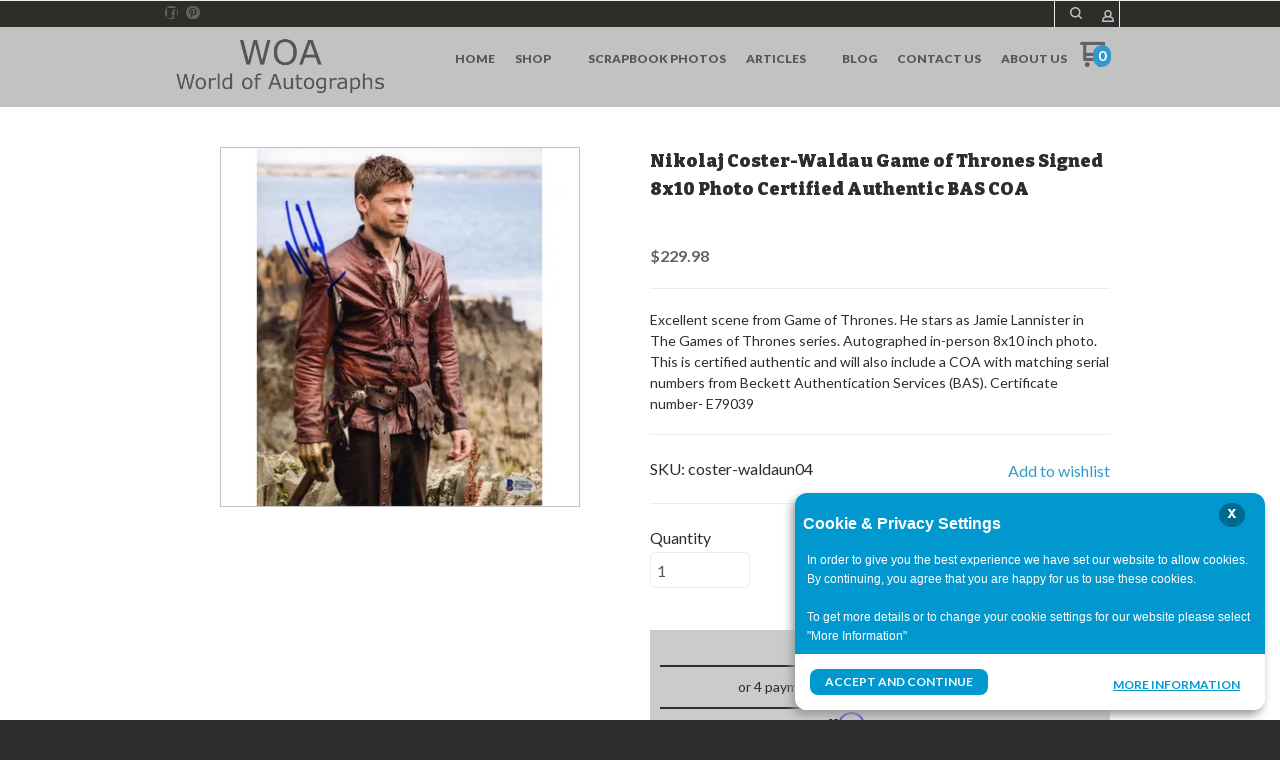

--- FILE ---
content_type: text/html; charset=UTF-8
request_url: https://www.worldofautographs.com/shop/movies-and-television/male/coster-waldaun04.html
body_size: 24785
content:
<!DOCTYPE html> <!--[if IE 8]><html class="no-js lt-ie9"><![endif]--> <!--[if gt IE 8]><!--><html class="no-js" lang="en"><!--<![endif]--> <head>     <meta charset="utf-8"/> <meta http-equiv="X-UA-Compatible" content="IE=edge,chrome=1"/> <meta name="viewport" content="width=device-width, initial-scale=1.0"/>    <title>Nikolaj Coster-Waldau Game of Thrones Signed 8x10 Photo Certified Authentic BAS COA</title> <style type="text/css">
@charset "UTF-8";[type=number],[type=text]{display:block;box-sizing:border-box;width:100%;height:2.4375rem;margin:0 0 1rem;padding:.5rem;border:1px solid #cacaca;border-radius:0;background-color:#fefefe;box-shadow:inset 0 1px 2px rgba(10,10,10,.1);font-family:inherit;font-size:1rem;font-weight:400;color:#0a0a0a;-webkit-appearance:none;-moz-appearance:none;appearance:none}input[type=number],input[type=text]{padding:.4em;border:1px solid #c2c2c2;height:36px;font-size:16px;box-shadow:none}input[type=number]::-webkit-input-placeholder,input[type=text]::-webkit-input-placeholder{color:rgba(0,0,0,.25)}input[type=number]:-moz-placeholder,input[type=text]:-moz-placeholder{color:rgba(0,0,0,.25)}input[type=number]::-moz-placeholder,input[type=text]::-moz-placeholder{color:rgba(0,0,0,.25)}input[type=number]:-ms-input-placeholder,input[type=text]:-ms-input-placeholder{color:rgba(0,0,0,.25)}input,input[type=number],input[type=text]{border-color:#c9c9c9}input[type=number],input[type=text]{padding:.4em;border:1px solid #c2c2c2;background:#c2c2c2;color:#575757;height:36px;font-size:16px;box-shadow:none;border-radius:5px}input[type=number]::-webkit-input-placeholder,input[type=text]::-webkit-input-placeholder{color:rgba(87,87,87,.25)}input[type=number]:-moz-placeholder,input[type=text]:-moz-placeholder{color:rgba(87,87,87,.25)}input[type=number]::-moz-placeholder,input[type=text]::-moz-placeholder{color:rgba(87,87,87,.25)}input[type=number]:-ms-input-placeholder,input[type=text]:-ms-input-placeholder{color:rgba(87,87,87,.25)}input,input[type=number],input[type=text]{background-color:#fff;color:#575757;border-color:#ebebeb}.widget-itemreviewlist>ul{margin:0}html{font-family:sans-serif;line-height:1.15;-ms-text-size-adjust:100%;-webkit-text-size-adjust:100%}body{margin:0}a{background-color:transparent;-webkit-text-decoration-skip:objects}strong{font-weight:inherit}strong{font-weight:bolder}small{font-size:80%}img{border-style:none}input{font-family:sans-serif;font-size:100%;line-height:1.15;margin:0}input{overflow:visible}[type=number]::-webkit-inner-spin-button,[type=number]::-webkit-outer-spin-button{height:auto}::-webkit-file-upload-button{-webkit-appearance:button;font:inherit}html{box-sizing:border-box;font-size:100%}*,::after,::before{box-sizing:inherit}body{margin:0;padding:0;background:#fefefe;font-family:"Helvetica Neue",Helvetica,Roboto,Arial,sans-serif;font-weight:400;line-height:1.5;color:#0a0a0a;-webkit-font-smoothing:antialiased;-moz-osx-font-smoothing:grayscale}img{display:inline-block;vertical-align:middle;max-width:100%;height:auto;-ms-interpolation-mode:bicubic}.row{max-width:60rem;margin-right:auto;margin-left:auto}.row::after,.row::before{display:table;content:' '}.row::after{clear:both}.row.collapse>.columns{padding-right:0;padding-left:0}.row .row{margin-right:-.625rem;margin-left:-.625rem}@media screen and (min-width:75em){.row .row{margin-right:-.9375rem;margin-left:-.9375rem}}.row .row.collapse{margin-right:0;margin-left:0}.row.expanded{max-width:none}.row.expanded .row{margin-right:auto;margin-left:auto}.row:not(.expanded) .row{max-width:none}.columns{width:100%;float:left;padding-right:.625rem;padding-left:.625rem}.columns:last-child:not(:first-child){float:right}.end.columns:last-child:last-child{float:left}.small-2{width:16.66667%}.small-3{width:25%}.small-4{width:33.33333%}.small-6{width:50%}.small-8{width:66.66667%}.small-12{width:100%}div,form,h2,li,p,ul{margin:0;padding:0}p{margin-bottom:1rem;font-size:inherit;line-height:1.6;text-rendering:optimizeLegibility}strong{font-weight:700;line-height:inherit}small{font-size:80%;line-height:inherit}h2{font-family:"Helvetica Neue",Helvetica,Roboto,Arial,sans-serif;font-style:normal;font-weight:400;color:inherit;text-rendering:optimizeLegibility}h2{font-size:1.25rem;line-height:1.4;margin-top:0;margin-bottom:.5rem}@media print,screen and (min-width:40em){.row .row{margin-right:-.9375rem;margin-left:-.9375rem}.columns{padding-right:.9375rem;padding-left:.9375rem}.medium-2{width:16.66667%}.medium-3{width:25%}.medium-4{width:33.33333%}.medium-5{width:41.66667%}.medium-6{width:50%}.medium-7{width:58.33333%}.medium-9{width:75%}h2{font-size:2.5rem}}a{line-height:inherit;color:#1779ba;text-decoration:none}a img{border:0}ul{margin-bottom:1rem;list-style-position:outside;line-height:1.6}li{font-size:inherit}ul{margin-left:1.25rem;list-style-type:disc}ul ul{margin-left:1.25rem;margin-bottom:0}.text-left{text-align:left}.text-right{text-align:right}.text-center{text-align:center}@media print,screen and (min-width:40em){.medium-text-center{text-align:center}.reveal{min-height:0}}@media print,screen and (min-width:64em){.row .row{margin-right:-.9375rem;margin-left:-.9375rem}.large-3{width:25%}.large-6{width:50%}.large-text-left{text-align:left}.large-text-center{text-align:center}}[type=email],[type=number],[type=text]{display:block;box-sizing:border-box;width:100%;height:2.4375rem;margin:0 0 1rem;padding:.5rem;border:1px solid #cacaca;border-radius:0;background-color:#fefefe;box-shadow:inset 0 1px 2px rgba(10,10,10,.1);font-family:inherit;font-size:1rem;font-weight:400;color:#0a0a0a;-webkit-appearance:none;-moz-appearance:none;appearance:none}input:-ms-input-placeholder{color:#cacaca}input::-webkit-input-placeholder{color:#cacaca}input::-moz-placeholder{color:#cacaca}label{display:block;margin:0;font-size:.875rem;font-weight:400;line-height:1.8;color:#0a0a0a}.form-error{display:none;margin-top:-.5rem;margin-bottom:1rem;font-size:.75rem;font-weight:700;color:#cc4b37}.button{display:inline-block;vertical-align:middle;margin:0 0 1rem;padding:.85em 1em;-webkit-appearance:none;border:1px solid transparent;border-radius:0;font-size:.9rem;line-height:1;text-align:center;background-color:#1779ba;color:#fefefe}.close-button{position:absolute;color:#8a8a8a}.close-button{right:1rem;top:.5rem;font-size:2em;line-height:1}.reveal{z-index:1006;backface-visibility:hidden;display:none;padding:1rem;border:1px solid #cacaca;border-radius:0;background-color:#fefefe;position:relative;top:100px;margin-right:auto;margin-left:auto;overflow-y:auto}.reveal>:last-child{margin-bottom:0}@media print,screen and (min-width:40em){.reveal{width:600px;max-width:60rem}}.hide{display:none!important}@media screen and (max-width:39.9375em){.reveal{top:0;left:0;width:100%;max-width:none;height:100%;height:100vh;min-height:100vh;margin-left:0;border:0;border-radius:0}.hide-for-small-only{display:none!important}}@media screen and (min-width:40em) and (max-width:63.9375em){.hide-for-medium-only{display:none!important}}@media print,screen and (min-width:64em){.hide-for-large{display:none!important}}.clearfix::after,.clearfix::before{display:table;content:' '}.clearfix::after{clear:both}h2{margin:0 0 10px;font-weight:700;font-size:18px;color:#2d2d2d}a{text-decoration:none;color:#39c}p{margin-top:20px;margin-bottom:0}p:first-child{margin-top:0}small{font-family:Cabin,sans-serif;font-size:12px;line-height:1.5;color:#c2c2c2}input[type=email],input[type=number],input[type=text]{padding:.4em;border:1px solid #c2c2c2;height:36px;font-size:16px;box-shadow:none}input[type=email]::-webkit-input-placeholder,input[type=number]::-webkit-input-placeholder,input[type=text]::-webkit-input-placeholder{color:rgba(0,0,0,.25)}input[type=email]:-moz-placeholder,input[type=number]:-moz-placeholder,input[type=text]:-moz-placeholder{color:rgba(0,0,0,.25)}input[type=email]::-moz-placeholder,input[type=number]::-moz-placeholder,input[type=text]::-moz-placeholder{color:rgba(0,0,0,.25)}input[type=email]:-ms-input-placeholder,input[type=number]:-ms-input-placeholder,input[type=text]:-ms-input-placeholder{color:rgba(0,0,0,.25)}.button{display:inline-block;padding:17px 20px;margin-right:10px;font-family:Lato,sans-serif;font-size:15px;font-weight:700;text-align:center;text-decoration:none;text-transform:uppercase;border:0}.row .row{margin-top:0}.reveal{height:auto}.small-float-left{float:left!important}h2{color:#575757;font-family:"Oleo Script",serif}h2{padding:17px 0;text-align:center;font-size:24px}a{color:#da793e}form{z-index:1}input,input[type=email],input[type=number],input[type=text]{border-color:#c9c9c9}input[type=email],input[type=number],input[type=text]{padding:.4em;border:1px solid #c2c2c2;background:#c2c2c2;color:#575757;height:36px;font-size:16px;box-shadow:none;border-radius:5px}input[type=email]::-webkit-input-placeholder,input[type=number]::-webkit-input-placeholder,input[type=text]::-webkit-input-placeholder{color:rgba(87,87,87,.25)}input[type=email]:-moz-placeholder,input[type=number]:-moz-placeholder,input[type=text]:-moz-placeholder{color:rgba(87,87,87,.25)}input[type=email]::-moz-placeholder,input[type=number]::-moz-placeholder,input[type=text]::-moz-placeholder{color:rgba(87,87,87,.25)}input[type=email]:-ms-input-placeholder,input[type=number]:-ms-input-placeholder,input[type=text]:-ms-input-placeholder{color:rgba(87,87,87,.25)}.button{display:inline-block;padding:17px 20px;margin-right:10px;font-family:Lato,sans-serif;font-size:15px;font-weight:700;text-align:center;text-decoration:none;text-transform:uppercase;color:#fff;background-color:#c6da5d;border:0;border-radius:5px}.price{margin:10px 0;font-weight:700;font-size:16px;color:#575757}ul{list-style-position:inside}.reveal-modal{z-index:10005;background-color:#fff;text-align:center}.reveal-modal .close-reveal-modal{color:#575757}::-webkit-input-placeholder{color:#2d2d2d}:-moz-placeholder{color:#2d2d2d}::-moz-placeholder{color:#2d2d2d}input{font-size:16px!important}body{-webkit-font-smoothing:antialiased;-moz-osx-font-smoothing:grayscale;font-family:Lato,sans-serif;font-size:16px;line-height:1.57;color:#575757;background-color:#2d2d2d;background-size:500px}.overflow-wrapper{overflow-x:hidden}p,ul{color:#575757;font-size:inherit}#universe{width:100%;float:left;overflow:hidden}#system{border-top:1px solid #ebebeb;margin-left:auto;margin-right:auto}.row{margin-top:40px;clear:both}.reveal-modal{z-index:1600}.reveal-modal h2{text-align:center}.reveal-modal h2{margin-bottom:0}@media (min-width:640px){h2{font-weight:700}#system{padding:0;border-top:1px solid #ebebeb}}@media (min-width:1024px){#galaxy{-ms-transform:none;transform:none}.reveal-modal h2{text-align:left}.reveal-modal#wishlist-not-loggedin h2{text-align:center}}body{color:#2d2d2d}p,ul{color:#575757}#galaxy{background-color:#fff}.reveal-modal{background-color:#fff}h2{color:#575757}small{color:#2d2d2d}a{color:#db665c}.button{background-color:#db665c;color:#fff}input,input[type=email],input[type=number],input[type=text]{background-color:#fff;color:#575757;border-color:#ebebeb}input[type=text]::-webkit-input-placeholder{color:#ebebeb}input[type=text]:-moz-placeholder{color:#ebebeb}input[type=text]::-moz-placeholder{color:#ebebeb}input[type=text]:-ms-input-placeholder{color:#ebebeb}input[type=email]::-webkit-input-placeholder{color:#ebebeb}input[type=email]:-moz-placeholder{color:#ebebeb}input[type=email]::-moz-placeholder{color:#ebebeb}input[type=email]:-ms-input-placeholder{color:#ebebeb}.price{color:#575757}label{color:#575757}.review-stars{color:#ffc900}h2{font-family:"Oleo Script"}small{font-family:Cabin}.button{font-family:Lato}span.price{font-family:Cabin}h2{font-family:"Varela Round"}.columns{min-height:1px}*,:after,:before{box-sizing:border-box}.row .widget.row{margin-left:auto;margin-right:auto}.container{position:relative}.oi[data-glyph]:empty:before{line-height:inherit!important}.widget{position:relative}.widget-display-inline-block{display:inline-block;vertical-align:middle}.widget-display-inline{display:inline}.widget-display-flex{display:flex}body:not(.page-editor) .widget-hidden{display:none}.widget-display-flex.text-right{justify-content:flex-end}@media screen and (min-width:64em){.hide-for-large{display:none}}.widget .form-error{margin-top:0;position:absolute;top:22px;right:3px;font-size:9px;opacity:.8;z-index:3}input:-webkit-autofill{animation-name:onAutoFillStart}.widget-button{line-height:1;text-align:center;font-size:16px}.widget-button>a{position:relative;margin-right:auto;margin-left:auto;color:#fff;font-weight:700;display:inline-block;-ms-transform:all .2s ease-in-out;-webkit-transform:all .2s ease-in-out;transform:all .2s ease-in-out;text-align:center;text-decoration:none;outline:0;background-color:#0e8dc7;padding:13px 35px}.widget-button>a :visited{text-decoration:none!important}.widget-button .text{display:block;line-height:1em;min-height:1em;height:auto}.widget-button-align-small-left{text-align:left}.widget-button-align-small-right{text-align:right}.widget-button .widget-button-icon{margin-right:.5em}.widget-button-style-subtle-style>a{border:1px solid rgba(0,0,0,.1);-webkit-box-shadow:inset 0 1px 0 rgba(255,255,255,.2);-moz-box-shadow:inset 0 1px 0 rgba(255,255,255,.2);box-shadow:inset 0 1px 0 rgba(255,255,255,.2);border-radius:4px}.widget-button-width-small-fluid>a{display:inline-block}.widget-button-width-small-full{width:100%}.widget-button-width-small-full>a{width:100%;display:block}.widget-row{margin:5px}.widget-row>.columns{padding-left:10px;padding-right:10px}.widget-column{margin:0 15px;padding:0 15px;position:relative}.widget-section{padding:40px 0;margin-top:0}.widget-section.row{margin-top:0}.row.section_width_full{width:100%;margin-left:auto;margin-right:auto;max-width:initial}.row.section_width_wide{margin:0 auto;max-width:960px}.widget-section>.widget-row{margin-left:auto;margin-right:auto}.row.section_width_small{margin:0 auto;max-width:40em;width:100%}.widget-affirmpaymentplan .affirm-as-low-as{margin-top:0;margin-bottom:5px;text-align:inherit}.widget-bulletlist li,.widget-bulletlist ul{list-style:initial;font-family:inherit;color:inherit}.widget-bulletlist ul{margin:0}.widget.widget-bulletlist-icon li{list-style:none;position:relative;padding-left:1.25em}.widget.widget-bulletlist-icon li:before{margin-right:.25em;position:absolute;top:0;left:0;font-family:Icons;display:inline-block;speak:none;line-height:1;vertical-align:baseline;font-weight:400;font-style:normal;-webkit-font-smoothing:antialiased;-moz-osx-font-smoothing:grayscale}.widget.widget-bulletlist-icon[data-glyph=media-record] li:before{content:""}.oi[data-glyph]:empty:before{line-height:1;width:1em;text-align:center;box-sizing:content-box}.oi[data-glyph]:before{font-family:icons!important;font-weight:400!important;display:inline-block;speak:none;line-height:1;vertical-align:baseline;font-style:normal;-webkit-font-smoothing:antialiased;-moz-osx-font-smoothing:grayscale}.oi[data-glyph=uc-social-facebook]:before{content:""}.oi[data-glyph=uc-social-pinterest]:before{content:""}.oi[data-glyph=uc-social-twitter]:before{content:""}.oi[data-glyph=arrow-right]:before{content:""}.oi[data-glyph=cart]:before{content:""}.oi[data-glyph=magnifying-glass]:before{content:""}.oi[data-glyph=menu]:before{content:""}.oi[data-glyph=person]:before{content:""}.oi[data-glyph=x]:before{content:""}.oi[data-glyph=heart-outline]:before{content:""}.widget-cartitemcount{line-height:1em}.widget-cartitemcount .wrapper{position:relative}.widget-cartitemcount a,.widget-cartview a{color:inherit}.widget-cartitemcount .wrapper{height:1em;line-height:1em;display:inline-block}.widget-cartitemcount.widget-cartitemcount-numbericon{text-align:left}.widget-cartitemcount.widget-cartitemcount-numbericon .wrapper{padding-right:22%;padding-top:10%}.widget-cartitemcount.widget-cartitemcount-numbericon .count{background-color:#0e8dc7;color:#fff;display:inline-block;padding:0 .33em .083em;border-radius:.66em;font-weight:700;line-height:1.5em;position:absolute;top:0;right:0}.widget-cartitemcount.widget-cartitemcount-numbericon .icon{font-size:1.8em}.widget-cartsnapshot ul{margin:0;padding:0;list-style:none}.widget-cartsnapshot .widget-cartsnapshot-empty,.widget-cartsnapshot .widget-cartsnapshot-footer,.widget-cartsnapshot .widget-cartsnapshot-header{padding-top:5px;padding-bottom:5px}.widget-checkoutexpresscheckoutpaypal{text-align:center;line-height:1em;z-index:1;display:flex;flex-direction:column;gap:10px}.widget-divider{margin-top:10px;padding:10px 0;display:flex;min-height:25px;justify-content:center}.widget-divider>.widget-divider-inner{position:relative;min-height:1px;text-align:center;width:100%;display:inline-block}.widget-divider>.widget-divider-inner:before{content:"";display:block;height:1px;width:100%;position:absolute;top:50%;left:0;border-top-color:rgba(0,0,0,.3)}.widget-divider.widget-divider-1px-line-style>.widget-divider-inner:before{border-top:1px solid}.widget-headline{margin-top:10px;text-align:center;font-size:20px;display:inline-block;width:100%;line-height:1em}.widget-headline>.text{display:inline-block}.widget-inputtext>input{font-size:inherit;font-family:inherit;font-weight:inherit}.widget-itemimagegallery{z-index:1}.widget-image{max-width:100%}.widget-image .widget-image-wrapper{display:inline-block;max-width:100%}.widget-image .widget-image-wrapper img{max-width:100%;max-height:100%}.widget-image.widget-image-vertical-middle img{position:relative;top:50%;-webkit-transform:translateY(-50%);transform:translateY(-50%)}.widget-inputtext>input{height:2.125em;padding:.4em;margin:0}.widget-itemattribute{min-height:20px}.widget-itemattribute[data-widget-itemattribute-type=videolist]>ul{list-style:none;margin-left:0}.widget-itemdescription{margin-top:10px}.widget-itemoutofstock{text-transform:initial}.widget-itemoutofstock.widget-itemoutofstock-display-overlay{color:#fff}.widget-itemoutofstock.widget-itemoutofstock-display-overlay>.overlay{position:absolute;top:0;left:0;right:0;bottom:0;z-index:3}.widget-itemoutofstock.widget-itemoutofstock-display-overlay>.shape-container{position:absolute;z-index:4}.widget-itemoutofstock.widget-itemoutofstock-display-overlay.widget-itemoutofstock-vertical-bottom>.shape-container{bottom:0}.widget-itemoutofstock.widget-itemoutofstock-display-overlay.widget-itemoutofstock-look-rectangle.widget-itemoutofstock-width-full>.shape-container,.widget-itemoutofstock.widget-itemoutofstock-display-overlay.widget-itemoutofstock-look-rectangle.widget-itemoutofstock-width-full>.shape-container>.shape,.widget-itemoutofstock.widget-itemoutofstock-display-overlay.widget-itemoutofstock-look-rectangle.widget-itemoutofstock-width-full>.shape-container>.shape>.text{left:0;margin-left:0!important;right:0;text-align:center}.widget-itemoutofstock.widget-itemoutofstock-descendant-itemimagegallery.widget-itemoutofstock-vertical-bottom>.shape-container{bottom:calc(100% - 360px)!important}.widget-itemoutofstock.widget-itemoutofstock-descendant-itemimagegallery.widget-itemoutofstock-vertical-bottom>.shape-container .shape,.widget-itemoutofstock.widget-itemoutofstock-display-overlay.widget-itemoutofstock-look-rectangle.widget-itemoutofstock-width-full.widget-itemoutofstock-descendant-itemimagegallery>.shape-container>.shape{max-width:360px!important;margin:auto!important}.widget-itemprice,.widget-itemquantity{margin-top:10px}.widget-itemprice span.price{font-weight:inherit;font-family:inherit;font-size:inherit;color:inherit}.widget-itemquantity>.widget-itemquantity-input{width:100px;background:initial}.widget-itemrelateditemslist>ul,.widget-itemreviewlist>ul{margin:0}.widget-itemreviewlist.row{max-width:100%}.widget-itemreviewsummary{margin-top:10px}.widget-itemreviewsummary .review-stars{white-space:nowrap}.widget-itemtitle{margin-top:10px;font-size:15px;font-weight:700;width:100%}.widget-itemtitle,.widget-itemtitle>.text{display:inline-block}.widget-itemwishlist{text-transform:initial}.widget-itemwishlist .widget-itemwishlist-on{display:none}.widget-itemwishlist>.shape-container>.shape>.text{text-decoration:underline}.widget-label>label{color:inherit;font-size:inherit;font-family:inherit;font-weight:inherit;position:relative}.widget-label>label>span{margin-right:10px}.widget-menu>ul:after{content:"";display:table;clear:both}.widget-menu li{white-space:nowrap;z-index:4}.widget-menu>ul ul{z-index:2}.widget-menu a{line-height:1rem}.widget-menu-horizontal>ul,.widget-menu-vertical-accordion>ul{margin:0;padding:0}.widget-menu-horizontal li{display:block;float:left}.widget-menu-horizontal a,.widget-menu-vertical-accordion a{display:block;text-decoration:none}.widget-menu-horizontal li ul{display:none;position:absolute;top:100%;left:0;text-align:right;border-radius:5px;margin-left:0}.widget-menu-horizontal>ul>li ul li{background-color:inherit;color:inherit}.widget-menu-horizontal li,.widget-menu-vertical-accordion li{position:relative;list-style:none}.widget-menu-vertical-accordion a{border:0}.widget-menu-vertical-accordion ul ul{z-index:auto}.widget-menu-vertical-accordion li ul{margin-left:0}.widget-menu-horizontal>ul>li ul li,.widget-menu-vertical-accordion>ul>li ul li{line-height:1.3;display:block;clear:both}.widget-paymentmethods li[data-payment-method=affirm]{display:none}.widget-modal.row.section_width_small{margin:0 auto;max-width:40em;width:100%}.widget-modal{padding:20px;margin-top:0;width:100%;position:absolute;left:-2000px;top:-2000px;display:none}.widget-myaccountlink{padding:3px 5px;vertical-align:middle}.widget-myaccountlink a{background-color:inherit;color:inherit}.widget-panel>.widget-panel-content{height:100%;width:100%}body:not(.page-editor) .widget-panel>.widget-panel-content{overflow:hidden}.widget-sociallinks>ul{margin:0;padding:0;line-height:1em;color:inherit}.widget-paymentmethods>ul li{display:inline-block;color:inherit;margin-right:.25em}.widget-paymentmethods>ul li:last-of-type{margin-right:0}.widget-sociallinks>ul li span{text-indent:-99999em;white-space:nowrap;overflow:hidden;display:none}.widget-paymentmethods li:not(.oi){display:none}.widget-paypalcontextualmessaging .paypal-cm-wrapper{line-height:1}.widget-searchinput form{display:flex}.widget-searchinput .button{margin:0;border-radius:0}.widget-searchinput .input-wrapper input{border-radius:0;padding:.4em;margin:0;font-size:inherit!important;background-color:#fff;color:#000;width:100%;height:100%}.widget-searchinput .input-arrow{display:none}.widget-searchinput{position:relative;display:flex;flex-direction:row;vertical-align:middle}.widget-searchinput.widget-searchinput-slideleft:not(.widget-searchinput-isopen){position:relative;display:inline-block}.widget-searchinput.widget-searchinput-openright form{display:flex;flex-grow:100}.widget-searchinput:not(.widget-searchinput-slideright):not(.widget-searchinput-dropdownleft){-webkit-justify-content:flex-end;justify-content:flex-end}.widget-searchinput.widget-searchinput-openright .input-wrapper,.widget-searchinput.widget-searchinput-slideleft .input-wrapper{display:inline-block;flex-grow:100;position:relative;height:100%}.widget-searchinput.widget-searchinput-slideleft .input-wrapper{min-width:6rem}.widget-searchinput.widget-searchinput-isclosed .input-wrapper{display:none}.widget-searchinput .button{background-color:inherit;display:inline-block;font-size:inherit!important;padding:.5em .4em .3em}.widget-searchinput.widget-searchinput-slideleft .button{float:right}.widget-sezzlepaymentplan span.widget-sezzlepaymentplan-price{display:none}.widget-sezzlepaymentplan{margin-top:10px}.widget-sidepanel{position:fixed;top:0;left:0;bottom:0;display:none}.widget-sidepanel{width:0;z-index:1000000;background-color:#111;overflow-x:hidden;margin:0;padding-left:0;padding-right:0;max-width:100%}.widget-sidepanel.widget-sidepanel-left{left:0}.widget-sidepanel.widget-sidepanel-right{right:0;left:initial}.widget-sidepanel.widget-sidepanel-height-content{bottom:auto;max-height:100%}.widget-sociallinks>ul li{display:inline-block;color:inherit;margin-right:.625em}.widget-sociallinks.widget-sociallinks-circle>ul li{padding:.16em;background-color:#00f;border-radius:50%;height:1.32em}.widget-sociallinks>ul li:last-of-type,.widget-socialshare .social-buttons.inline li:last-of-type{margin-right:0}.widget-sociallinks>ul li a{color:inherit;height:1em;display:inline-block}.widget-socialshare .social-buttons{list-style:none;padding:0;margin:0}.widget-socialshare .social-buttons.inline li{display:inline-block;margin-right:8px}.widget-socialshare .social-buttons a{position:relative;display:inline-block;padding:8px;font-size:inherit;border:1px solid #c2c2c2;color:#575757;border-color:#ebebeb}.widget-socialshare .social-buttons a span.oi{padding:3px;width:1.6em;height:1.6em;display:inline-block;top:50%;-ms-transform:translateY(-50%);transform:translateY(-50%);position:absolute}.widget-socialshare .social-buttons a span.oi{border-radius:100%;text-align:center;line-height:1.6em;color:#fff}.widget-socialshare .social-buttons .facebook a span.oi{background-color:#3b5998}.widget-socialshare .social-buttons .twitter a span.oi{background-color:#55acee}.widget-socialshare .social-buttons .pinterest a span.oi{background-color:#cc2127}.widget-socialshare .social-buttons a span:not(.oi){margin-left:2em}.widget-tab{padding:10px}.widget-tabs{margin:5px}.widget-wishlistsummary a{color:inherit}.widget-wishlistsummary .widget-wishlistsummary-icon{margin-right:.25em}.widget-wishlistsummary .widget-wishlistsummary-count{margin-left:.1em}
</style>
<link rel="preconnect" href="https://fonts.gstatic.com/" crossorigin>
<link rel="preconnect" href="https://fonts.googleapis.com/" crossorigin>
<link rel="preconnect" href="https://d24rugpqfx7kpb.cloudfront.net/" crossorigin>
<link rel="preconnect" href="https://d9i5ve8f04qxt.cloudfront.net/" crossorigin>
      <meta name="merchantId" id="js-merchantId" content="WOA">   <meta name="description" content="Authentic Movie and Television Male Autographs">   <meta name="keywords" content="Authentic, Movie and Television, Male Signed Autographs, celebrity signatures">             <link rel="shortcut icon" href="https://d24rugpqfx7kpb.b-cdn.net/WOA/FF75E41AA5CD3F788AECA72E045AE1BA/favicon.ico"/> <ucaconfig  data-crosslink='["woa.ultracartdev.com","worldofautographs.com"]'  data-record="true" data-mid="WOA" ></ucaconfig>
         
   <link rel="canonical" href="https://www.worldofautographs.com/shop/movies-and-television/coster-waldaun04.html"/>      <meta property="og:site_name" content="World of Autographs"/> <meta property="og:url" content="https://www.worldofautographs.com/shop/movies-and-television/male/coster-waldaun04.html"/> <meta property="og:type" content="article"/> <meta property="og:title" content="Nikolaj Coster-Waldau Game of Thrones Signed 8x10 Photo Certified Authentic BAS COA"/> <meta property="og:description" content="Excellent scene from Game of Thrones. He stars as Jamie Lannister in The Games of Thrones series.  Autographed in-person 8x10 inch photo.  This is "/>  <meta property="og:image" content="http://www.worldofautographs.com/itemmultimedia/WOA/COSTER-WALDAUN04/coster-waldaun04.jpg"/>        <link href="https://d9i5ve8f04qxt.cloudfront.net/WOA/1461/cache/css/C7C72D6962C93DF187BDEE94E186DF9DFCE6FDC244F8C91A5D683AE40CB297F9-mb.css" rel="preload" as="style" onload="this.rel='stylesheet'"/>
</head> <body class="product-page "> <div class="overflow-wrapper"> <div id="universe"> <div id="galaxy">        <div id="system">        <style type="text/css">#button-1582,.widget-container .widget[data-clone-id=button-1582]{margin-top:10px}#button-1582>a,#button-6705>a,.widget-container .widget[data-clone-id=button-1582]>a{padding-top:10px;padding-bottom:10px;padding-left:10px;padding-right:10px}#button-1582 a,#button-6697 a,.widget-container .widget[data-clone-id=button-1582] a{color:#575757;background-color:rgba(0, 0, 0, 0)}#button-6697{margin-top:7px;font-size:12px}#button-6697>a{padding-top:0;padding-bottom:0;padding-left:0;padding-right:0}#button-6705{font-size:14px;text-transform:uppercase}#button-6705 a,#sociallinks-3660>ul li:hover{color:#ffffff;background-color:rgb(51, 153, 204)}#button-6705.widget-button-disabled a{background-color:#575757}#cartitemcount-1581,.widget-container .widget[data-clone-id=cartitemcount-1581]{margin-top:15px;margin-left:-10px;margin-right:-10px;color:#626262;text-align:center;font-size:14px}#cartitemcount-1581 .count,#cartitemcount-1615 .count,#cartitemcount-6695 .count,.widget-container .widget[data-clone-id=cartitemcount-1581] .count,.widget-container .widget[data-clone-id=cartitemcount-1615] .count{background-color:rgb(51, 153, 204)}#cartitemcount-1615,.widget-container .widget[data-clone-id=cartitemcount-1615]{color:#626262;font-size:14px}#cartitemcount-6695{font-size:12px}#cartsnapshot-6463{margin-left:0;margin-right:0;font-size:13px}#cartview-3565{margin-top:3px;color:#ffffff;text-align:center}#column-1576,#column-3508,.widget-container .widget[data-clone-id=column-1576]{margin-left:0;margin-right:0}#column-1578,.widget-container .widget[data-clone-id=column-1578]{margin-top:-3px;margin-left:0;margin-right:0}#column-1604,#column-1605,#column-1611,#column-6462,#column-6692,#column-6693,#column-6694,#column-6699,#column-6703,#column-6712,.widget-container .widget[data-clone-id=column-1611]{padding-left:0;padding-right:0;margin-left:0;margin-right:0}#column-1613,.widget-container .widget[data-clone-id=column-1613]{margin-top:15px;margin-left:0;margin-right:0}#container-header{background-color:rgb(45, 45, 42)}#divider-6700{padding-top:0;padding-bottom:0;margin-top:0;margin-bottom:15px}#divider-6700>.widget-divider-inner>.widget-divider-text,#divider-6713>.widget-divider-inner>.widget-divider-text{border-color:rgba(0, 0, 0, 0.3)}#divider-6700>.widget-divider-inner:before,#divider-6713>.widget-divider-inner:before{border-top-color:rgba(0, 0, 0, 0.3)}#divider-6713{padding-top:0;padding-bottom:0;margin-top:9px;margin-bottom:20px}#headline-6696{margin-top:0;font-size:16px}#image-1579 .widget-image-wrapper,.widget-container .widget[data-clone-id=image-1579] .widget-image-wrapper{width:120px;height:60px}#image-1612 .widget-image-wrapper,.widget-container .widget[data-clone-id=image-1612] .widget-image-wrapper{height:80px}#menu-1588{font-size:18px}#menu-1588>ul>li>a{margin-bottom:15px;margin-left:0;padding-bottom:15px;padding-left:15px;padding-right:15px;border-width:1px;border-color:rgba(87, 87, 87, 0.5);border-bottom-style:solid}#menu-1588>ul>li>ul{font-size:16px}#menu-1588>ul>li>ul a{color:#c2c2c2;margin-bottom:15px;margin-left:0;padding-bottom:15px;padding-left:30px;border-width:1px;border-color:rgba(87, 87, 87, 0.5);border-bottom-style:solid}#menu-1588 a,#myaccountlink-3564{color:#ffffff}#menu-1614,.widget-container .widget[data-clone-id=menu-1614]{font-size:12px;font-weight:900;text-transform:uppercase}#menu-1614>ul>li>a,.widget-container .widget[data-clone-id=menu-1614]>ul>li>a{margin-left:10px;margin-right:10px}#menu-1614>ul>li>ul,.widget-container .widget[data-clone-id=menu-1614]>ul>li>ul{background-color:#ffffff;border-width:1px;border-color:#ebebeb;border-style:solid}#menu-1614>ul>li>ul a,.widget-container .widget[data-clone-id=menu-1614]>ul>li>ul a{color:rgb(43, 43, 43);margin-top:10px;margin-bottom:10px;margin-left:25px;margin-right:25px}#menu-1614>ul>li>ul li,.widget-container .widget[data-clone-id=menu-1614]>ul>li>ul li{text-transform:none}#menu-1614 a,.widget-container .widget[data-clone-id=menu-1614] a{color:#575757}#menu-1614 a:hover,.widget-container .widget[data-clone-id=menu-1614] a:hover{color:rgb(51, 153, 204)}#myaccountlink-1607{padding-left:10px;padding-right:10px;border-right-width:1px;border-right-style:solid;border-right-color:rgb(235, 235, 235);color:#c2c2c2;font-size:12px}#row-1575,.widget-container .widget[data-clone-id=row-1575]{margin-top:0;margin-bottom:0}#row-1603,#row-3507,#row-6461,#row-6691,#row-6698,#row-6701,#row-6711{margin-top:0;margin-left:0;margin-right:0;margin-bottom:0}#row-1603>.columns,#row-1603>ul>.columns,#row-1608>.columns,#row-1608>ul>.columns,#row-3507>.columns,#row-3507>ul>.columns,#row-6461>.columns,#row-6461>ul>.columns,#row-6691>.columns,#row-6691>ul>.columns,#row-6698>.columns,#row-6698>ul>.columns,#row-6701>.columns,#row-6701>ul>.columns,#row-6711>.columns,#row-6711>ul>.columns,.widget-container .widget[data-clone-id=row-1608]>.columns,.widget-container .widget[data-clone-id=row-1608]>ul>.columns{padding-left:0;padding-right:0}#row-1608,.widget-container .widget[data-clone-id=row-1608]{padding-top:0}#row-3560{padding-bottom:10px;margin-top:0;margin-left:0;margin-right:0;border-bottom-width:1px;border-bottom-style:solid;border-bottom-color:rgba(87, 87, 87, 0.5)}#searchinput-1606{padding-left:10px;padding-right:10px;border-left-width:1px;border-left-style:solid;border-left-color:rgb(235, 235, 235);font-size:12px}#searchinput-1606 .button{color:#c2c2c2}#searchinput-3516 .button{background-color:#626262}#searchinput-3516 input{background-color:#c2c2c2}#section-1573{padding-top:0;padding-bottom:0}#section-1574,.widget-container .widget[data-clone-id=section-1574],#section-1574-clone{background-color:rgb(194, 194, 194);padding-top:0;padding-bottom:0}#sidepanel-1583{background-color:#2d2d2d}#sidepanel-6460{background-color:rgb(255, 255, 255);border-radius:5px}#sociallinks-3660{margin-top:5px;margin-left:5px;margin-right:5px;margin-bottom:5px;color:rgb(45, 45, 42);font-size:10px}#sociallinks-3660>ul li{background-color:rgb(98, 98, 98)}#sociallinks-3660 svg path{fill:rgb(45, 45, 42)}#wishlistsummary-8732{margin-top:3px;margin-left:15px;margin-right:15px;color:#c2c2c2;font-size:12px}@media screen and (min-width:40em){#sidepanel-6460{top:100px;max-height:calc(100% - 100px)}}#menu-1588{// border-top:1px solid red;padding-top:15px}#menu-1588 a span.has-subnav-arrow::before{font-size:9px;color:#c2c2c2;padding-left:5px;float:right}#menu-1614{z-index:10}#menu-1614 a span.has-subnav-arrow::before{font-size:9px;color:#c2c2c2;padding-left:5px}.widget-container .widget[data-clone-id=menu-1614]{z-index:10}.widget-container .widget[data-clone-id=menu-1614] a span.has-subnav-arrow::before{font-size:9px;color:#c2c2c2;padding-left:5px}@media screen and (min-width:40em){#menu-1614 ul li:nth-child(2) ul li{width:200px;text-align:left}#menu-1614 ul li:nth-child(4) ul li{width:400px;text-align:left}.widget-container .widget[data-clone-id=menu-1614] ul li:nth-child(2) ul li{width:200px;text-align:left}.widget-container .widget[data-clone-id=menu-1614] ul li:nth-child(4) ul li{width:400px;text-align:left}}#myaccountlink-1607{padding:6px 5px 0 5px}</style> <div id="container-header" data-widget-type="container" class="widget widget-container container" data-context-source-hash="690D294A17D4A0C1A35E5C8FF4CF9CD4755FC499B404E1BD37F7B6ADE90FEA52" data-context-group-path='/shop/movies-and-television/male/'  data-context-item-id='coster-waldaun04'  > <div id="section-1573" data-widget-type="section" class="widget widget-section row hide-for-small-only" data-widget-visibility-icons="TD"> <div id="row-1603" data-widget-type="row" class="widget widget-row row "> <div class="columns small-float-left small-12 medium-6"> <div id="column-1604" data-widget-type="column" class="widget widget-column "> <div id="sociallinks-3660" data-widget-type="sociallinks" class="widget widget-sociallinks widget-sociallinks-circle"> <ul>  <li> <a href="https://www.facebook.com/worldofautographs" class="oi" data-glyph="uc-social-facebook"  title="Like us on Facebook" target="_blank" rel="noopener"> <span>Facebook</span> </a> </li>    <li> <a href="https://www.pinterest.com/worldautographs" class="oi" data-glyph="uc-social-pinterest"  title="Pin us on Pinterest" target="_blank" rel="noopener"> <span>Pinterest</span> </a> </li>        </ul> </div> </div> </div> <div class="columns small-float-left small-12 medium-6"> <div id="column-1605" data-widget-type="column" class="widget widget-column widget-display-flex text-right"> <div id="wishlistsummary-8732" data-widget-type="wishlistsummary" class="widget widget-wishlistsummary  hide  widget-hidden element-hidden-setting-yes" data-widget-visibility-icons="H"> <span class='widget-wishlistsummary-icon oi' data-glyph='heart-outline'></span><a href='/myaccount/wishlist.do'><span>My Wishlist</span><span class='widget-wishlistsummary-count'>(0)</span></a> </div> <div id="searchinput-1606" data-widget-type="searchinput" class="widget widget-searchinput widget-searchinput-slideleft widget-searchinput-isclosed"> <form action="/cgi-bin/UCSearch" method="get"> <input type="hidden" name="SUBMITDATA" value="SUBMITDATA"> <input type="hidden" value="LESSTHAN" name="PRICECRITERIA"> <input type="hidden" name="PRICE"> <input type="hidden" name="MERCHANTITEMID"> <input type="hidden" name="ManufacturerName"> <input type="hidden" name="ManufacturerSKU"> <input type="hidden" value="NORMAL" name="SORTBY"> <div class="input-wrapper"><input name="description" value="" autocomplete="off" type="text" placeholder='Search...'/><div class="input-arrow oi" data-glyph="arrow-right"></div></div><div class="button oi" data-glyph="magnifying-glass"></div> </form> </div> <div id="myaccountlink-1607" data-widget-type="myaccountlink" class="widget widget-myaccountlink widget-display-inline-block"> <a href="/cgi-bin/UCMyAccount" title="Go to your account"><span class="oi" data-glyph="person"></span></a> </div> </div> </div> </div> </div> <div id="section-1574" data-widget-type="section" class="widget widget-section row sticky-top section_width_full expanded"> <div id="row-1575" data-widget-type="row" class="widget widget-row row hide-for-large" data-widget-visibility-icons="MT"> <div class="columns small-float-left small-2 hide-for-large"> <div id="column-1576" data-widget-type="column" class="widget widget-column hide-for-large" data-widget-visibility-icons="MT">     <div id="hideif-13566" data-widget-type="hideif" class="widget widget-hideif "> <div id="button-1582" data-widget-type="button" class="widget widget-button widget-button-style-flat-color widget-button-width-small-fluid widget-button-align-small-left widget-button-text-shadow-none widget-button-box-shadow-none" data-button-action="2" data-button-toggle-these="sidepanel-1583"> <a href="" tabindex="0" role="button"><span class="text"><span class="widget-button-icon oi" data-glyph="menu"></span></span></a> </div> </div>  </div> </div> <div class="columns small-float-left small-8"> <div id="column-1577" data-widget-type="column" class="widget widget-column text-center"> <div id="homelink-10540" data-widget-type="homelink" class="widget widget-homelink "> <a href='/'> <div id="image-1579" data-widget-type="image" class="widget widget-image widget-image-vertical-middle text-center large-text-left" data-widget-image-site-attribute-name="logo">  <div class="widget-image-wrapper">   <picture>
  <source type="image/webp" width="120" height="60" srcset="https://d24rugpqfx7kpb.b-cdn.net/WOA/2F7210A7E9BE6D6C4171C067DD6394BE/woalogoflat.png/0baa8b9fb7a50856368aa96828ac3c02.webp" media="(min-width: 641px)">
  <source type="image/png" width="120" height="60" srcset="https://d24rugpqfx7kpb.b-cdn.net/WOA/2F7210A7E9BE6D6C4171C067DD6394BE/woalogoflat.png/0baa8b9fb7a50856368aa96828ac3c02.png" media="(min-width: 641px)">
  <source type="image/avif" width="120" height="60" srcset="https://d24rugpqfx7kpb.b-cdn.net/WOA/2F7210A7E9BE6D6C4171C067DD6394BE/woalogoflat.png/99a700611985abd4f96420d3d2ec35b7.avif 1x, https://d24rugpqfx7kpb.b-cdn.net/WOA/2F7210A7E9BE6D6C4171C067DD6394BE/woalogoflat.png/844defcadc0b53d92de59a52e37578b5.avif 2x" media="(max-width: 640px)">
  <source type="image/webp" width="120" height="60" srcset="https://d24rugpqfx7kpb.b-cdn.net/WOA/2F7210A7E9BE6D6C4171C067DD6394BE/woalogoflat.png/99a700611985abd4f96420d3d2ec35b7.webp 1x, https://d24rugpqfx7kpb.b-cdn.net/WOA/2F7210A7E9BE6D6C4171C067DD6394BE/woalogoflat.png/844defcadc0b53d92de59a52e37578b5.webp 2x" media="(max-width: 640px)">
  <source type="image/jpg" width="120" height="60" srcset="https://d24rugpqfx7kpb.b-cdn.net/WOA/2F7210A7E9BE6D6C4171C067DD6394BE/woalogoflat.png/99a700611985abd4f96420d3d2ec35b7.jpg 1x, https://d24rugpqfx7kpb.b-cdn.net/WOA/2F7210A7E9BE6D6C4171C067DD6394BE/woalogoflat.png/844defcadc0b53d92de59a52e37578b5.jpg 2x" media="(max-width: 640px)">
  <source type="image/avif" width="120" height="60" srcset="https://d24rugpqfx7kpb.b-cdn.net/WOA/2F7210A7E9BE6D6C4171C067DD6394BE/woalogoflat.png/99a700611985abd4f96420d3d2ec35b7.avif 1x, https://d24rugpqfx7kpb.b-cdn.net/WOA/2F7210A7E9BE6D6C4171C067DD6394BE/woalogoflat.png/844defcadc0b53d92de59a52e37578b5.avif 2x" media="(max-width: 414px)">
  <source type="image/webp" width="120" height="60" srcset="https://d24rugpqfx7kpb.b-cdn.net/WOA/2F7210A7E9BE6D6C4171C067DD6394BE/woalogoflat.png/99a700611985abd4f96420d3d2ec35b7.webp 1x, https://d24rugpqfx7kpb.b-cdn.net/WOA/2F7210A7E9BE6D6C4171C067DD6394BE/woalogoflat.png/844defcadc0b53d92de59a52e37578b5.webp 2x" media="(max-width: 414px)">
  <source type="image/jpg" width="120" height="60" srcset="https://d24rugpqfx7kpb.b-cdn.net/WOA/2F7210A7E9BE6D6C4171C067DD6394BE/woalogoflat.png/99a700611985abd4f96420d3d2ec35b7.jpg 1x, https://d24rugpqfx7kpb.b-cdn.net/WOA/2F7210A7E9BE6D6C4171C067DD6394BE/woalogoflat.png/844defcadc0b53d92de59a52e37578b5.jpg 2x" media="(max-width: 414px)">
  <source type="image/avif" width="120" height="60" srcset="https://d24rugpqfx7kpb.b-cdn.net/WOA/2F7210A7E9BE6D6C4171C067DD6394BE/woalogoflat.png/99a700611985abd4f96420d3d2ec35b7.avif 1x, https://d24rugpqfx7kpb.b-cdn.net/WOA/2F7210A7E9BE6D6C4171C067DD6394BE/woalogoflat.png/844defcadc0b53d92de59a52e37578b5.avif 2x" media="(max-width: 412px)">
  <source type="image/webp" width="120" height="60" srcset="https://d24rugpqfx7kpb.b-cdn.net/WOA/2F7210A7E9BE6D6C4171C067DD6394BE/woalogoflat.png/99a700611985abd4f96420d3d2ec35b7.webp 1x, https://d24rugpqfx7kpb.b-cdn.net/WOA/2F7210A7E9BE6D6C4171C067DD6394BE/woalogoflat.png/844defcadc0b53d92de59a52e37578b5.webp 2x" media="(max-width: 412px)">
  <source type="image/jpg" width="120" height="60" srcset="https://d24rugpqfx7kpb.b-cdn.net/WOA/2F7210A7E9BE6D6C4171C067DD6394BE/woalogoflat.png/99a700611985abd4f96420d3d2ec35b7.jpg 1x, https://d24rugpqfx7kpb.b-cdn.net/WOA/2F7210A7E9BE6D6C4171C067DD6394BE/woalogoflat.png/844defcadc0b53d92de59a52e37578b5.jpg 2x" media="(max-width: 412px)">
  <source type="image/avif" width="120" height="60" srcset="https://d24rugpqfx7kpb.b-cdn.net/WOA/2F7210A7E9BE6D6C4171C067DD6394BE/woalogoflat.png/99a700611985abd4f96420d3d2ec35b7.avif 1x, https://d24rugpqfx7kpb.b-cdn.net/WOA/2F7210A7E9BE6D6C4171C067DD6394BE/woalogoflat.png/844defcadc0b53d92de59a52e37578b5.avif 2x" media="(max-width: 375px)">
  <source type="image/webp" width="120" height="60" srcset="https://d24rugpqfx7kpb.b-cdn.net/WOA/2F7210A7E9BE6D6C4171C067DD6394BE/woalogoflat.png/99a700611985abd4f96420d3d2ec35b7.webp 1x, https://d24rugpqfx7kpb.b-cdn.net/WOA/2F7210A7E9BE6D6C4171C067DD6394BE/woalogoflat.png/844defcadc0b53d92de59a52e37578b5.webp 2x" media="(max-width: 375px)">
  <source type="image/jpg" width="120" height="60" srcset="https://d24rugpqfx7kpb.b-cdn.net/WOA/2F7210A7E9BE6D6C4171C067DD6394BE/woalogoflat.png/99a700611985abd4f96420d3d2ec35b7.jpg 1x, https://d24rugpqfx7kpb.b-cdn.net/WOA/2F7210A7E9BE6D6C4171C067DD6394BE/woalogoflat.png/844defcadc0b53d92de59a52e37578b5.jpg 2x" media="(max-width: 375px)">
  <source type="image/avif" width="120" height="60" srcset="https://d24rugpqfx7kpb.b-cdn.net/WOA/2F7210A7E9BE6D6C4171C067DD6394BE/woalogoflat.png/99a700611985abd4f96420d3d2ec35b7.avif 1x, https://d24rugpqfx7kpb.b-cdn.net/WOA/2F7210A7E9BE6D6C4171C067DD6394BE/woalogoflat.png/844defcadc0b53d92de59a52e37578b5.avif 2x" media="(max-width: 360px)">
  <source type="image/webp" width="120" height="60" srcset="https://d24rugpqfx7kpb.b-cdn.net/WOA/2F7210A7E9BE6D6C4171C067DD6394BE/woalogoflat.png/99a700611985abd4f96420d3d2ec35b7.webp 1x, https://d24rugpqfx7kpb.b-cdn.net/WOA/2F7210A7E9BE6D6C4171C067DD6394BE/woalogoflat.png/844defcadc0b53d92de59a52e37578b5.webp 2x" media="(max-width: 360px)">
  <source type="image/jpg" width="120" height="60" srcset="https://d24rugpqfx7kpb.b-cdn.net/WOA/2F7210A7E9BE6D6C4171C067DD6394BE/woalogoflat.png/99a700611985abd4f96420d3d2ec35b7.jpg 1x, https://d24rugpqfx7kpb.b-cdn.net/WOA/2F7210A7E9BE6D6C4171C067DD6394BE/woalogoflat.png/844defcadc0b53d92de59a52e37578b5.jpg 2x" media="(max-width: 360px)">
  <source type="image/avif" width="120" height="60" srcset="https://d24rugpqfx7kpb.b-cdn.net/WOA/2F7210A7E9BE6D6C4171C067DD6394BE/woalogoflat.png/99a700611985abd4f96420d3d2ec35b7.avif 1x, https://d24rugpqfx7kpb.b-cdn.net/WOA/2F7210A7E9BE6D6C4171C067DD6394BE/woalogoflat.png/844defcadc0b53d92de59a52e37578b5.avif 2x" media="(max-width: 320px)">
  <source type="image/webp" width="120" height="60" srcset="https://d24rugpqfx7kpb.b-cdn.net/WOA/2F7210A7E9BE6D6C4171C067DD6394BE/woalogoflat.png/99a700611985abd4f96420d3d2ec35b7.webp 1x, https://d24rugpqfx7kpb.b-cdn.net/WOA/2F7210A7E9BE6D6C4171C067DD6394BE/woalogoflat.png/844defcadc0b53d92de59a52e37578b5.webp 2x" media="(max-width: 320px)">
  <source type="image/jpg" width="120" height="60" srcset="https://d24rugpqfx7kpb.b-cdn.net/WOA/2F7210A7E9BE6D6C4171C067DD6394BE/woalogoflat.png/99a700611985abd4f96420d3d2ec35b7.jpg 1x, https://d24rugpqfx7kpb.b-cdn.net/WOA/2F7210A7E9BE6D6C4171C067DD6394BE/woalogoflat.png/844defcadc0b53d92de59a52e37578b5.jpg 2x" media="(max-width: 320px)">
  <img src="https://d24rugpqfx7kpb.b-cdn.net/WOA/2F7210A7E9BE6D6C4171C067DD6394BE/woalogoflat.png" width="882" height="276" style="aspect-ratio: 882 / 276;" alt="Logo">
</picture>
 </div>  </div> </a> </div> </div> </div> <div class="columns small-float-left small-2"> <div id="column-1578" data-widget-type="column" class="widget widget-column text-center"> <div id="cartitemcount-1581" data-widget-type="cartitemcount" class="widget widget-cartitemcount widget-display-inline-block widget-cartitemcount-numbericon"> <a class="viewCart" href="/cgi-bin/UCEditor?merchantId=WOA"  alt="Go to my cart"> <div class="wrapper"> <span class="count">0</span> <span class="icon oi" data-glyph="cart"></span> </div> </a> </div> </div> </div> </div> <div id="row-1608" data-widget-type="row" class="widget widget-row row hide-for-small-only hide-for-medium-only section_width_wide" data-widget-visibility-icons="D"> <div class="columns small-float-left small-6 medium-3"> <div id="column-1611" data-widget-type="column" class="widget widget-column "> <div id="homelink-9864" data-widget-type="homelink" class="widget widget-homelink "> <a href='/'> <div id="image-1612" data-widget-type="image" class="widget widget-image widget-image-vertical-middle text-left" data-widget-image-site-attribute-name="logo">  <div class="widget-image-wrapper">   <picture>
  <source type="image/webp" height="80" srcset="https://d24rugpqfx7kpb.b-cdn.net/WOA/2F7210A7E9BE6D6C4171C067DD6394BE/woalogoflat.png/96222bd0383aa68fcb295509ab2a2386.webp" media="(min-width: 769px)">
  <source type="image/png" height="80" srcset="https://d24rugpqfx7kpb.b-cdn.net/WOA/2F7210A7E9BE6D6C4171C067DD6394BE/woalogoflat.png/96222bd0383aa68fcb295509ab2a2386.png" media="(min-width: 769px)">
  <source type="image/webp" height="80" srcset="https://d24rugpqfx7kpb.b-cdn.net/WOA/2F7210A7E9BE6D6C4171C067DD6394BE/woalogoflat.png/96222bd0383aa68fcb295509ab2a2386.webp" media="(max-width: 768px)">
  <source type="image/png" height="80" srcset="https://d24rugpqfx7kpb.b-cdn.net/WOA/2F7210A7E9BE6D6C4171C067DD6394BE/woalogoflat.png/96222bd0383aa68fcb295509ab2a2386.png" media="(max-width: 768px)">
  <source type="image/avif" height="80" srcset="https://d24rugpqfx7kpb.b-cdn.net/WOA/2F7210A7E9BE6D6C4171C067DD6394BE/woalogoflat.png/dffa188eb307a843ddafb163cd39f698.avif 1x, https://d24rugpqfx7kpb.b-cdn.net/WOA/2F7210A7E9BE6D6C4171C067DD6394BE/woalogoflat.png/33f9a32da627fe81a076c016056622cb.avif 2x" media="(max-width: 640px)">
  <source type="image/webp" height="80" srcset="https://d24rugpqfx7kpb.b-cdn.net/WOA/2F7210A7E9BE6D6C4171C067DD6394BE/woalogoflat.png/dffa188eb307a843ddafb163cd39f698.webp 1x, https://d24rugpqfx7kpb.b-cdn.net/WOA/2F7210A7E9BE6D6C4171C067DD6394BE/woalogoflat.png/33f9a32da627fe81a076c016056622cb.webp 2x" media="(max-width: 640px)">
  <source type="image/jpg" height="80" srcset="https://d24rugpqfx7kpb.b-cdn.net/WOA/2F7210A7E9BE6D6C4171C067DD6394BE/woalogoflat.png/dffa188eb307a843ddafb163cd39f698.jpg 1x, https://d24rugpqfx7kpb.b-cdn.net/WOA/2F7210A7E9BE6D6C4171C067DD6394BE/woalogoflat.png/33f9a32da627fe81a076c016056622cb.jpg 2x" media="(max-width: 640px)">
  <source type="image/avif" height="80" srcset="https://d24rugpqfx7kpb.b-cdn.net/WOA/2F7210A7E9BE6D6C4171C067DD6394BE/woalogoflat.png/dffa188eb307a843ddafb163cd39f698.avif 1x, https://d24rugpqfx7kpb.b-cdn.net/WOA/2F7210A7E9BE6D6C4171C067DD6394BE/woalogoflat.png/33f9a32da627fe81a076c016056622cb.avif 2x" media="(max-width: 414px)">
  <source type="image/webp" height="80" srcset="https://d24rugpqfx7kpb.b-cdn.net/WOA/2F7210A7E9BE6D6C4171C067DD6394BE/woalogoflat.png/dffa188eb307a843ddafb163cd39f698.webp 1x, https://d24rugpqfx7kpb.b-cdn.net/WOA/2F7210A7E9BE6D6C4171C067DD6394BE/woalogoflat.png/33f9a32da627fe81a076c016056622cb.webp 2x" media="(max-width: 414px)">
  <source type="image/jpg" height="80" srcset="https://d24rugpqfx7kpb.b-cdn.net/WOA/2F7210A7E9BE6D6C4171C067DD6394BE/woalogoflat.png/dffa188eb307a843ddafb163cd39f698.jpg 1x, https://d24rugpqfx7kpb.b-cdn.net/WOA/2F7210A7E9BE6D6C4171C067DD6394BE/woalogoflat.png/33f9a32da627fe81a076c016056622cb.jpg 2x" media="(max-width: 414px)">
  <source type="image/avif" height="80" srcset="https://d24rugpqfx7kpb.b-cdn.net/WOA/2F7210A7E9BE6D6C4171C067DD6394BE/woalogoflat.png/dffa188eb307a843ddafb163cd39f698.avif 1x, https://d24rugpqfx7kpb.b-cdn.net/WOA/2F7210A7E9BE6D6C4171C067DD6394BE/woalogoflat.png/33f9a32da627fe81a076c016056622cb.avif 2x" media="(max-width: 412px)">
  <source type="image/webp" height="80" srcset="https://d24rugpqfx7kpb.b-cdn.net/WOA/2F7210A7E9BE6D6C4171C067DD6394BE/woalogoflat.png/dffa188eb307a843ddafb163cd39f698.webp 1x, https://d24rugpqfx7kpb.b-cdn.net/WOA/2F7210A7E9BE6D6C4171C067DD6394BE/woalogoflat.png/33f9a32da627fe81a076c016056622cb.webp 2x" media="(max-width: 412px)">
  <source type="image/jpg" height="80" srcset="https://d24rugpqfx7kpb.b-cdn.net/WOA/2F7210A7E9BE6D6C4171C067DD6394BE/woalogoflat.png/dffa188eb307a843ddafb163cd39f698.jpg 1x, https://d24rugpqfx7kpb.b-cdn.net/WOA/2F7210A7E9BE6D6C4171C067DD6394BE/woalogoflat.png/33f9a32da627fe81a076c016056622cb.jpg 2x" media="(max-width: 412px)">
  <source type="image/avif" height="80" srcset="https://d24rugpqfx7kpb.b-cdn.net/WOA/2F7210A7E9BE6D6C4171C067DD6394BE/woalogoflat.png/dffa188eb307a843ddafb163cd39f698.avif 1x, https://d24rugpqfx7kpb.b-cdn.net/WOA/2F7210A7E9BE6D6C4171C067DD6394BE/woalogoflat.png/33f9a32da627fe81a076c016056622cb.avif 2x" media="(max-width: 375px)">
  <source type="image/webp" height="80" srcset="https://d24rugpqfx7kpb.b-cdn.net/WOA/2F7210A7E9BE6D6C4171C067DD6394BE/woalogoflat.png/dffa188eb307a843ddafb163cd39f698.webp 1x, https://d24rugpqfx7kpb.b-cdn.net/WOA/2F7210A7E9BE6D6C4171C067DD6394BE/woalogoflat.png/33f9a32da627fe81a076c016056622cb.webp 2x" media="(max-width: 375px)">
  <source type="image/jpg" height="80" srcset="https://d24rugpqfx7kpb.b-cdn.net/WOA/2F7210A7E9BE6D6C4171C067DD6394BE/woalogoflat.png/dffa188eb307a843ddafb163cd39f698.jpg 1x, https://d24rugpqfx7kpb.b-cdn.net/WOA/2F7210A7E9BE6D6C4171C067DD6394BE/woalogoflat.png/33f9a32da627fe81a076c016056622cb.jpg 2x" media="(max-width: 375px)">
  <source type="image/avif" height="80" srcset="https://d24rugpqfx7kpb.b-cdn.net/WOA/2F7210A7E9BE6D6C4171C067DD6394BE/woalogoflat.png/dffa188eb307a843ddafb163cd39f698.avif 1x, https://d24rugpqfx7kpb.b-cdn.net/WOA/2F7210A7E9BE6D6C4171C067DD6394BE/woalogoflat.png/33f9a32da627fe81a076c016056622cb.avif 2x" media="(max-width: 360px)">
  <source type="image/webp" height="80" srcset="https://d24rugpqfx7kpb.b-cdn.net/WOA/2F7210A7E9BE6D6C4171C067DD6394BE/woalogoflat.png/dffa188eb307a843ddafb163cd39f698.webp 1x, https://d24rugpqfx7kpb.b-cdn.net/WOA/2F7210A7E9BE6D6C4171C067DD6394BE/woalogoflat.png/33f9a32da627fe81a076c016056622cb.webp 2x" media="(max-width: 360px)">
  <source type="image/jpg" height="80" srcset="https://d24rugpqfx7kpb.b-cdn.net/WOA/2F7210A7E9BE6D6C4171C067DD6394BE/woalogoflat.png/dffa188eb307a843ddafb163cd39f698.jpg 1x, https://d24rugpqfx7kpb.b-cdn.net/WOA/2F7210A7E9BE6D6C4171C067DD6394BE/woalogoflat.png/33f9a32da627fe81a076c016056622cb.jpg 2x" media="(max-width: 360px)">
  <source type="image/avif" height="80" srcset="https://d24rugpqfx7kpb.b-cdn.net/WOA/2F7210A7E9BE6D6C4171C067DD6394BE/woalogoflat.png/dffa188eb307a843ddafb163cd39f698.avif 1x, https://d24rugpqfx7kpb.b-cdn.net/WOA/2F7210A7E9BE6D6C4171C067DD6394BE/woalogoflat.png/33f9a32da627fe81a076c016056622cb.avif 2x" media="(max-width: 320px)">
  <source type="image/webp" height="80" srcset="https://d24rugpqfx7kpb.b-cdn.net/WOA/2F7210A7E9BE6D6C4171C067DD6394BE/woalogoflat.png/dffa188eb307a843ddafb163cd39f698.webp 1x, https://d24rugpqfx7kpb.b-cdn.net/WOA/2F7210A7E9BE6D6C4171C067DD6394BE/woalogoflat.png/33f9a32da627fe81a076c016056622cb.webp 2x" media="(max-width: 320px)">
  <source type="image/jpg" height="80" srcset="https://d24rugpqfx7kpb.b-cdn.net/WOA/2F7210A7E9BE6D6C4171C067DD6394BE/woalogoflat.png/dffa188eb307a843ddafb163cd39f698.jpg 1x, https://d24rugpqfx7kpb.b-cdn.net/WOA/2F7210A7E9BE6D6C4171C067DD6394BE/woalogoflat.png/33f9a32da627fe81a076c016056622cb.jpg 2x" media="(max-width: 320px)">
  <img src="https://d24rugpqfx7kpb.b-cdn.net/WOA/2F7210A7E9BE6D6C4171C067DD6394BE/woalogoflat.png" width="256" height="80" style="aspect-ratio: 256 / 80;" alt="Logo">
</picture>
 </div>  </div> </a> </div> </div> </div> <div class="columns small-float-left small-6 medium-9"> <div id="column-1613" data-widget-type="column" class="widget widget-column text-right">     <div id="hideif-9914" data-widget-type="hideif" class="widget widget-hideif widget-display-inline-block"> <div id="menu-1614" data-widget-type="menu" class="widget widget-menu widget-display-inline-block widget-menu-horizontal"> <ul class="menu-header">
<li>
<a  href="/" ><span class="text">Home</span></a></li>
<li>
<a  href="/shop/" ><span class="text">Shop</span></a><ul>
<li>
<a  href="/shop/miscellaneous/" ><span class="text">Miscellaneous</span></a></li>
<li>
<a  href="/shop/models/" ><span class="text">Models</span></a></li>
<li>
<a  href="/shop/movies-and-television/" ><span class="text">Movies and Television</span></a><ul>
<li>
<a  href="/shop/movies-and-television/Female/" ><span class="text">Female - All</span></a></li>
<li>
<a  href="/shop/movies-and-television/Female/female_a_e/" ><span class="text">Female A-E</span></a></li>
<li>
<a  href="/shop/movies-and-television/Female/female_f_l/" ><span class="text">Female F-L</span></a></li>
<li>
<a  href="/shop/movies-and-television/Female/female_m_r/" ><span class="text">Female M-R</span></a></li>
<li>
<a  href="/shop/movies-and-television/Female/female_s_z/" ><span class="text">Female S-Z</span></a></li>
<li>
<a  href="/shop/movies-and-television/cast-multiple-signed/" ><span class="text">Cast Multiple Signed</span></a></li>
<li>
<a  href="/shop/movies-and-television/male/" ><span class="text">Male -All</span></a></li>
<li>
<a  href="/shop/movies-and-television/male/male_a_e/" ><span class="text">Male A-E</span></a></li>
<li>
<a  href="/shop/movies-and-television/male/male_f_l/" ><span class="text">Male F-L</span></a></li>
<li>
<a  href="/shop/movies-and-television/male/male_m_r/" ><span class="text">Male M-R</span></a></li>
<li>
<a  href="/shop/movies-and-television/male/male_s_z/" ><span class="text">Male S-Z</span></a></li>
</ul>
</li>
<li>
<a  href="/shop/music/" ><span class="text">Music</span></a><ul>
<li>
<a  href="/shop/music/female/" ><span class="text">Female - All</span></a></li>
<li>
<a  href="/shop/music/female/female_a_e/" ><span class="text">Music Female A-E</span></a></li>
<li>
<a  href="/shop/music/female/female_f_l/" ><span class="text">Music Female F-L</span></a></li>
<li>
<a  href="/shop/music/female/female_m_r/" ><span class="text">Music Female M-R</span></a></li>
<li>
<a  href="/shop/music/female/female_s_z/" ><span class="text">Music Female S-Z</span></a></li>
<li>
<a  href="/shop/music/group-multiple-signed/" ><span class="text">Music Group Multiple Signed</span></a></li>
<li>
<a  href="/shop/music/male/" ><span class="text">Male - All</span></a></li>
<li>
<a  href="/shop/music/male/male_a_e/" ><span class="text">Music Male A-E</span></a></li>
<li>
<a  href="/shop/music/male/male_f_l/" ><span class="text">Music Male F-L</span></a></li>
<li>
<a  href="/shop/music/male/male_m_r/" ><span class="text">Music Male M-R</span></a></li>
<li>
<a  href="/shop/music/male/male_s_z/" ><span class="text">Music Male S-Z</span></a></li>
</ul>
</li>
<li>
<a  href="/shop/sports/" ><span class="text">Sports</span></a></li>
<li>
<a  href="/shop/giftcertificate/GIFTCERTFICATE.html" ><span class="text">Gift Certificate</span></a></li>
</ul>
</li>
<li>
<a  href="/celeb.html" ><span class="text">Scrapbook Photos</span></a></li>
<li>
<a  href="/autograph-articles/" ><span class="text">Articles</span></a><ul>
<li>
<a  href="/autograph-articles/noteaboutcoa.html" ><span class="text">A note about Certificates of Authenticity.</span></a></li>
<li>
<a  href="/autograph-articles/fox-19-autograph-news-story.html" ><span class="text">Fox 19 (Cincinnati, OH) news story on fake autograph sold at charity auctions.</span></a></li>
<li>
<a  href="/autograph-articles/hbo-real-sports-news.html" ><span class="text">HBO Real Sports Autograph Forgery News Story.</span></a></li>
<li>
<a  href="/autograph-articles/how-to-buy-autographs-on-ebay.html" ><span class="text">How to buy authentic autographs on eBay</span></a></li>
<li>
<a  href="/autograph-articles/how-to-recognize-preprinted-autograph.html" ><span class="text">How to recognize Preprint Autographs</span></a></li>
<li>
<a  href="/autograph-articles/important-note-about-3rd-party-authenticators.html" ><span class="text">Important note about 3rd party authenticators by World of Autographs.</span></a></li>
<li>
<a  href="/autograph-articles/may-I-have-your-autograph.html" ><span class="text">May I have your autograph?</span></a></li>
<li>
<a  href="/autograph-articles/realorfake.html" ><span class="text">Real or Fake? 5 Tips for Buying Signed Movie Memorabilia Online.</span></a></li>
<li>
<a  href="/autograph-articles/best-autographs-to-buy.html" ><span class="text">The Best Autographs to Buy Right Now.</span></a></li>
<li>
<a  href="/autograph-articles/update-ebay-free-education.html" ><span class="text">Update on eBay and Free Education on How ebay Autograph Collecting Works.</span></a></li>
<li>
<a  href="/autograph-articles/popular-autographs-to-collect.html" ><span class="text">What are some popular autographs to collect?</span></a></li>
<li>
<a  href="/autograph-articles/what-is-a-white-sheet-autograph.html" ><span class="text">What is a 'White Sheet' autograph and how to avoid purchasing one.</span></a></li>
<li>
<a  href="/autograph-articles/autograph.html" ><span class="text">What is an Autograph?</span></a></li>
<li>
<a  href="/autograph-articles/what-makes-an-autograph-valuable.html" ><span class="text">What makes an autograph valuable?</span></a></li>
<li>
<a  href="/autograph-articles/cheapautographs.html" ><span class="text">Why Cheap Autographs Can Cost You More.</span></a></li>
</ul>
</li>
<li>
<a  href="/blog.html" ><span class="text">Blog</span></a></li>
<li>
<a  href="/contact/" ><span class="text">Contact Us</span></a></li>
<li>
<a  href="/about.html" ><span class="text">About Us</span></a></li>
</ul> </div> </div>  <div id="cartitemcount-1615" data-widget-type="cartitemcount" class="widget widget-cartitemcount widget-display-inline-block widget-cartitemcount-numbericon"> <a class="viewCart" href="/cgi-bin/UCEditor?merchantId=WOA"  alt="Go to my cart"> <div class="wrapper"> <span class="count">0</span> <span class="icon oi" data-glyph="cart"></span> </div> </a> </div> </div> </div> </div> </div> <div id="sidepanel-1583" data-widget-type="sidepanel" class="widget widget-sidepanel widget-sidepanel-type-push widget-sidepanel-left widget-sidepanel-height-full" data-underlay-background-color='rgba(87, 87, 87, 0.5)'>     <div id="hideif-9935" data-widget-type="hideif" class="widget widget-hideif "> <div id="row-3507" data-widget-type="row" class="widget widget-row row "> <div class="columns small-float-left small-12"> <div id="column-3508" data-widget-type="column" class="widget widget-column "> <div id="searchinput-3516" data-widget-type="searchinput" class="widget widget-searchinput widget-searchinput-openright"> <form action="/cgi-bin/UCSearch" method="get"> <input type="hidden" name="SUBMITDATA" value="SUBMITDATA"> <input type="hidden" value="LESSTHAN" name="PRICECRITERIA"> <input type="hidden" name="PRICE"> <input type="hidden" name="MERCHANTITEMID"> <input type="hidden" name="ManufacturerName"> <input type="hidden" name="ManufacturerSKU"> <input type="hidden" value="NORMAL" name="SORTBY"> <div class="input-wrapper"><input name="description" value="" autocomplete="off" type="text" placeholder='Search...'/><div class="input-arrow oi" data-glyph="arrow-right"></div></div><div class="button oi" data-glyph="magnifying-glass"></div> </form> </div> </div> </div> </div> </div>      <div id="hideif-9936" data-widget-type="hideif" class="widget widget-hideif "> <div id="menu-1588" data-widget-type="menu" class="widget widget-menu widget-menu-vertical-accordion widget-menu-expanded"> <ul class="menu-header">
<li>
<a  href="/" ><span class="text">Home</span></a></li>
<li>
<a  href="/shop/" ><span class="text">Shop</span></a><ul>
<li>
<a  href="/shop/miscellaneous/" ><span class="text">Miscellaneous</span></a></li>
<li>
<a  href="/shop/models/" ><span class="text">Models</span></a></li>
<li>
<a  href="/shop/movies-and-television/" ><span class="text">Movies and Television</span></a><ul>
<li>
<a  href="/shop/movies-and-television/Female/" ><span class="text">Female - All</span></a></li>
<li>
<a  href="/shop/movies-and-television/Female/female_a_e/" ><span class="text">Female A-E</span></a></li>
<li>
<a  href="/shop/movies-and-television/Female/female_f_l/" ><span class="text">Female F-L</span></a></li>
<li>
<a  href="/shop/movies-and-television/Female/female_m_r/" ><span class="text">Female M-R</span></a></li>
<li>
<a  href="/shop/movies-and-television/Female/female_s_z/" ><span class="text">Female S-Z</span></a></li>
<li>
<a  href="/shop/movies-and-television/cast-multiple-signed/" ><span class="text">Cast Multiple Signed</span></a></li>
<li>
<a  href="/shop/movies-and-television/male/" ><span class="text">Male -All</span></a></li>
<li>
<a  href="/shop/movies-and-television/male/male_a_e/" ><span class="text">Male A-E</span></a></li>
<li>
<a  href="/shop/movies-and-television/male/male_f_l/" ><span class="text">Male F-L</span></a></li>
<li>
<a  href="/shop/movies-and-television/male/male_m_r/" ><span class="text">Male M-R</span></a></li>
<li>
<a  href="/shop/movies-and-television/male/male_s_z/" ><span class="text">Male S-Z</span></a></li>
</ul>
</li>
<li>
<a  href="/shop/music/" ><span class="text">Music</span></a><ul>
<li>
<a  href="/shop/music/female/" ><span class="text">Female - All</span></a></li>
<li>
<a  href="/shop/music/female/female_a_e/" ><span class="text">Music Female A-E</span></a></li>
<li>
<a  href="/shop/music/female/female_f_l/" ><span class="text">Music Female F-L</span></a></li>
<li>
<a  href="/shop/music/female/female_m_r/" ><span class="text">Music Female M-R</span></a></li>
<li>
<a  href="/shop/music/female/female_s_z/" ><span class="text">Music Female S-Z</span></a></li>
<li>
<a  href="/shop/music/group-multiple-signed/" ><span class="text">Music Group Multiple Signed</span></a></li>
<li>
<a  href="/shop/music/male/" ><span class="text">Male - All</span></a></li>
<li>
<a  href="/shop/music/male/male_a_e/" ><span class="text">Music Male A-E</span></a></li>
<li>
<a  href="/shop/music/male/male_f_l/" ><span class="text">Music Male F-L</span></a></li>
<li>
<a  href="/shop/music/male/male_m_r/" ><span class="text">Music Male M-R</span></a></li>
<li>
<a  href="/shop/music/male/male_s_z/" ><span class="text">Music Male S-Z</span></a></li>
</ul>
</li>
<li>
<a  href="/shop/sports/" ><span class="text">Sports</span></a></li>
<li>
<a  href="/shop/giftcertificate/GIFTCERTFICATE.html" ><span class="text">Gift Certificate</span></a></li>
</ul>
</li>
<li>
<a  href="/celeb.html" ><span class="text">Scrapbook Photos</span></a></li>
<li>
<a  href="/autograph-articles/" ><span class="text">Articles</span></a><ul>
<li>
<a  href="/autograph-articles/noteaboutcoa.html" ><span class="text">A note about Certificates of Authenticity.</span></a></li>
<li>
<a  href="/autograph-articles/fox-19-autograph-news-story.html" ><span class="text">Fox 19 (Cincinnati, OH) news story on fake autograph sold at charity auctions.</span></a></li>
<li>
<a  href="/autograph-articles/hbo-real-sports-news.html" ><span class="text">HBO Real Sports Autograph Forgery News Story.</span></a></li>
<li>
<a  href="/autograph-articles/how-to-buy-autographs-on-ebay.html" ><span class="text">How to buy authentic autographs on eBay</span></a></li>
<li>
<a  href="/autograph-articles/how-to-recognize-preprinted-autograph.html" ><span class="text">How to recognize Preprint Autographs</span></a></li>
<li>
<a  href="/autograph-articles/important-note-about-3rd-party-authenticators.html" ><span class="text">Important note about 3rd party authenticators by World of Autographs.</span></a></li>
<li>
<a  href="/autograph-articles/may-I-have-your-autograph.html" ><span class="text">May I have your autograph?</span></a></li>
<li>
<a  href="/autograph-articles/realorfake.html" ><span class="text">Real or Fake? 5 Tips for Buying Signed Movie Memorabilia Online.</span></a></li>
<li>
<a  href="/autograph-articles/best-autographs-to-buy.html" ><span class="text">The Best Autographs to Buy Right Now.</span></a></li>
<li>
<a  href="/autograph-articles/update-ebay-free-education.html" ><span class="text">Update on eBay and Free Education on How ebay Autograph Collecting Works.</span></a></li>
<li>
<a  href="/autograph-articles/popular-autographs-to-collect.html" ><span class="text">What are some popular autographs to collect?</span></a></li>
<li>
<a  href="/autograph-articles/what-is-a-white-sheet-autograph.html" ><span class="text">What is a 'White Sheet' autograph and how to avoid purchasing one.</span></a></li>
<li>
<a  href="/autograph-articles/autograph.html" ><span class="text">What is an Autograph?</span></a></li>
<li>
<a  href="/autograph-articles/what-makes-an-autograph-valuable.html" ><span class="text">What makes an autograph valuable?</span></a></li>
<li>
<a  href="/autograph-articles/cheapautographs.html" ><span class="text">Why Cheap Autographs Can Cost You More.</span></a></li>
</ul>
</li>
<li>
<a  href="/blog.html" ><span class="text">Blog</span></a></li>
<li>
<a  href="/contact/" ><span class="text">Contact Us</span></a></li>
<li>
<a  href="/about.html" ><span class="text">About Us</span></a></li>
</ul> </div> </div>  <div id="row-3560" data-widget-type="row" class="widget widget-row row "> <div class="columns small-float-left small-4"> <div id="column-3561" data-widget-type="column" class="widget widget-column "> <div id="html-3566" data-widget-type="html" class="widget widget-html ">  </div> </div> </div> <div class="columns small-float-left small-4"> <div id="column-3562" data-widget-type="column" class="widget widget-column "> <div id="myaccountlink-3564" data-widget-type="myaccountlink" class="widget widget-myaccountlink widget-display-inline-block"> <a href="/cgi-bin/UCMyAccount" title="Go to your account"><span class="oi" data-glyph="person"></span></a> </div> </div> </div> <div class="columns small-float-left small-4"> <div id="column-3563" data-widget-type="column" class="widget widget-column "> <div id="cartview-3565" data-widget-type="cartview" class="widget widget-cartview widget-cartview-icon"> <a class="viewCart" href="/cgi-bin/UCEditor?merchantId=WOA"  alt="Go to my cart"> <div class="wrapper"> <span class="icon oi" data-glyph="cart"></span> </div> </a> </div> </div> </div> </div> </div> <div id="sidepanel-6460" data-widget-type="sidepanel" class="widget widget-sidepanel widget-sidepanel-type-overlay widget-sidepanel-right widget-sidepanel-height-content" data-sidepanel-speed="0.3s" data-sidepanel-width="320px" data-underlay-background-color='rgba(87, 87, 87, 0.5)'> <div id="row-6691" data-widget-type="row" class="widget widget-row row "> <div class="columns small-float-left small-3"> <div id="column-6692" data-widget-type="column" class="widget widget-column "> <div id="cartitemcount-6695" data-widget-type="cartitemcount" class="widget widget-cartitemcount widget-cartitemcount-numbericon"> <div class="wrapper"> <span class="count">0</span> <span class="icon oi" data-glyph="cart"></span> </div> </div> </div> </div> <div class="columns small-float-left small-6"> <div id="column-6693" data-widget-type="column" class="widget widget-column "> <div id="headline-6696" data-widget-type="headline" class="widget widget-headline "> <div class="text"> Your Cart </div> </div> </div> </div> <div class="columns small-float-left small-3"> <div id="column-6694" data-widget-type="column" class="widget widget-column "> <div id="button-6697" data-widget-type="button" class="widget widget-button widget-button-style-flat-color widget-button-width-small-fluid widget-button-align-small-right widget-button-text-shadow-none widget-button-box-shadow-none" data-button-action="2" data-button-hide-these="sidepanel-6460"> <a href="" tabindex="0" role="button"><span class="text"><span class="widget-button-icon oi" data-glyph="x"></span></span></a> </div> </div> </div> </div> <div id="row-6698" data-widget-type="row" class="widget widget-row row "> <div class="columns small-float-left small-12"> <div id="column-6699" data-widget-type="column" class="widget widget-column "> <div id="divider-6700" data-widget-type="divider" class="widget widget-divider widget-divider-1px-line-style"> <div class='widget-divider-inner'> </div> </div> </div> </div> </div> <div id="row-6461" data-widget-type="row" class="widget widget-row row "> <div class="columns small-float-left small-12"> <div id="column-6462" data-widget-type="column" class="widget widget-column ">  <div id="cartsnapshot-6463" data-widget-type="cartsnapshot" class="widget widget-cartsnapshot "> <div class="widget-cartsnapshot-header row collapse  hide "> <div class="item-name columns small-6"><strong >Item(s)</strong></div> <div class="item-qty columns small-2 text-center"><strong >Qty</strong></div> <div class="item-price columns small-3 text-right end"><strong >Price</strong></div> </div> <div class="widget-cartsnapshot-empty row collapse "> <div class="columns small-12 text-center"> <p >No items in your cart</p> </div> </div> <div class="widget-cartsnapshot-items  hide "> <ul>  </ul> </div> <div class="widget-cartsnapshot-footer row collapse  hide "> <div class="columns small-2">&nbsp;</div> <div class="columns small-6 item-total text-right" ><strong>Subtotal</strong></div> <div class="columns small-3 item-price text-right end">$0.00</div> </div> </div> </div> </div> </div> <div id="row-6711" data-widget-type="row" class="widget widget-row row "> <div class="columns small-float-left small-12"> <div id="column-6712" data-widget-type="column" class="widget widget-column "> <div id="divider-6713" data-widget-type="divider" class="widget widget-divider widget-divider-1px-line-style"> <div class='widget-divider-inner'> </div> </div> </div> </div> </div> <div id="row-6701" data-widget-type="row" class="widget widget-row row "> <div class="columns small-float-left small-12"> <div id="column-6703" data-widget-type="column" class="widget widget-column "> <div id="button-6705" data-widget-type="button" class="widget widget-button widget-button-style-subtle-style widget-button-width-small-full widget-button-align-small-right widget-button-text-shadow-none widget-button-box-shadow-none  widget-button-disabled " data-button-action="7"> <a href="" tabindex="0" role="button"><span class="text">Checkout</span></a> </div> </div> </div> </div> </div> </div>         <style type="text/css">#affirmpaymentplan-640394{padding-top:3px;border-top-width:2px;border-top-style:solid}#bulletlist-37172{margin-left:20px;margin-right:20px;color:rgb(255, 255, 255)}#bulletlist-37172 li:before{color:rgb(255, 255, 255)}#button-37171>a{padding-top:0;padding-bottom:0;padding-left:0;padding-right:0}#button-37171 a{background-color:rgba(0, 0, 0, 0)}#button-4723>a{padding-top:10px;padding-bottom:10px;padding-left:10px;padding-right:10px}#button-4723 a{background-color:rgb(51, 153, 204)}#button-4723.widget-button-disabled a,#itemoutofstock-11303>.shape-container>.shape{background-color:#626262}#button-7806,.widget-container .widget[data-clone-id=button-7806]{margin-left:10px;margin-right:10px;font-size:12px}#button-7806>a,#button-7807>a,#button-7876>a,.widget-container .widget[data-clone-id=button-7806]>a,.widget-container .widget[data-clone-id=button-7807]>a{padding-top:6px;padding-bottom:6px;padding-left:10px;padding-right:10px}#button-7806 a,.widget-container .widget[data-clone-id=button-7806] a{background-color:rgb(153, 204, 51)}#button-7807,#textblock-7810,.widget-container .widget[data-clone-id=button-7807],.widget-container .widget[data-clone-id=textblock-7810]{font-size:12px}#button-7807 a,.widget-container .widget[data-clone-id=button-7807] a{background-color:rgb(218, 62, 62)}#button-7876{font-size:12px;font-weight:bold;text-transform:uppercase}#button-7876 a{background-color:#db665c}#button-7876 a:focus,#button-7876 a:hover{background-color:#bd584f}#column-37167,#column-37168,#column-37170,#column-4700,#column-4703,#column-4704,#column-4708,#column-4712,#column-4718,#column-4719,#column-4720,#column-4727,#column-4728,#column-6723,#column-705757,#column-705758,#column-7766,#column-7770,#column-7772,#column-7774,#column-7775,#column-7777,#column-7779,#column-7781,#column-7783,#column-7796,#column-7875,.widget-container .widget[data-clone-id=column-7766],.widget-container .widget[data-clone-id=column-7770],.widget-container .widget[data-clone-id=column-7772],.widget-container .widget[data-clone-id=column-7774],.widget-container .widget[data-clone-id=column-7775],.widget-container .widget[data-clone-id=column-7777],.widget-container .widget[data-clone-id=column-7779],.widget-container .widget[data-clone-id=column-7781],.widget-container .widget[data-clone-id=column-7783],.widget-container .widget[data-clone-id=column-7796]{padding-left:0;padding-right:0;margin-left:0;margin-right:0}#divider-7793,#divider-7794,.widget-container .widget[data-clone-id=divider-7793],.widget-container .widget[data-clone-id=divider-7794]{padding-top:0;padding-bottom:0;margin-top:0}#divider-7793>.widget-divider-inner>.widget-divider-text,#divider-7794>.widget-divider-inner>.widget-divider-text,.widget-container .widget[data-clone-id=divider-7793]>.widget-divider-inner>.widget-divider-text,.widget-container .widget[data-clone-id=divider-7794]>.widget-divider-inner>.widget-divider-text{border-color:rgba(0, 0, 0, 0.3)}#divider-7793>.widget-divider-inner:before,#divider-7794>.widget-divider-inner:before,.widget-container .widget[data-clone-id=divider-7793]>.widget-divider-inner:before,.widget-container .widget[data-clone-id=divider-7794]>.widget-divider-inner:before{border-top-color:rgba(0, 0, 0, 0.3)}#headline-37169{margin-top:0;color:rgb(255, 255, 255)}#headline-4843{margin-bottom:20px;color:#575757;font-size:30px;font-weight:bold;text-transform:uppercase}#headline-4843>.text{border-bottom-width:1px;border-bottom-style:solid;border-bottom-color:#c2c2c2}#headline-7896,.widget-container .widget[data-clone-id=headline-7896]{color:#ffffff;font-size:15px;font-weight:700;text-transform:uppercase}#headline-7896>.text,.widget-container .widget[data-clone-id=headline-7896]>.text{border-top-width:1px;border-top-style:solid;border-top-color:#ffffff;border-right-width:1px;border-right-style:solid;border-right-color:#ffffff;border-bottom-width:1px;border-bottom-style:solid;border-bottom-color:#ffffff;border-left-width:1px;border-left-style:solid;border-left-color:#ffffff}#headline-7896 b,#headline-7896 strong,.widget-container .widget[data-clone-id=headline-7896] b,.widget-container .widget[data-clone-id=headline-7896] strong{color:#ffffff}#headline-7896.widget-headline-display-overlay>.overlay,.widget-container .widget[data-clone-id=headline-7896].widget-headline-display-overlay>.overlay{background-color:rgba(87, 87, 87, 0.4)}#headline-7896>.text,.widget-container .widget[data-clone-id=headline-7896]>.text{background-color:#db665c;padding-top:9px;padding-bottom:9px;padding-left:20px;padding-right:20px}#itemattribute-4833,#paypalcontextualmessaging-6724,.widget-container .widget[data-clone-id=itemattribute-4833]{margin-top:20px}#itemdescription-4742{margin-top:0;font-size:14px}#itemdescription-4742 a{color:rgb(51, 153, 204)}#itemimage-7899 img,.widget-container .widget[data-clone-id=itemimage-7899] img{max-width:220px;max-height:220px}#itemimagegallery-4737{margin-left:3px;margin-right:3px}#itemoutofstock-11303,#itemquantity-4789,#itemsku-4788,#textblock-7799,.widget-container .widget[data-clone-id=textblock-7799]{margin-top:0}#itemoutofstock-11303>.shape-container>.shape>.text,#itemoutofstock-11303>.text{padding-top:5px;padding-bottom:5px;padding-left:5px;padding-right:5px}#itemoutofstock-7898,.widget-container .widget[data-clone-id=itemoutofstock-7898]{font-size:15px;font-weight:700;text-transform:uppercase}#itemoutofstock-7898>.shape-container>.shape,.widget-container .widget[data-clone-id=itemoutofstock-7898]>.shape-container>.shape{background-color:rgb(98, 98, 98)}#itemoutofstock-7898>.shape-container>.shape>.text,#itemoutofstock-7898>.text,.widget-container .widget[data-clone-id=itemoutofstock-7898]>.shape-container>.shape>.text,.widget-container .widget[data-clone-id=itemoutofstock-7898]>.text{padding-top:10px;padding-bottom:10px;padding-left:0;padding-right:0}#itemprice-4741{margin-top:0;color:rgb(98, 98, 98);font-size:16px;font-weight:bold}#itemprice-7907,.widget-container .widget[data-clone-id=itemprice-7907]{margin-top:0;margin-bottom:20px;color:#575757;text-align:center;font-size:16px;font-weight:700}#itemreviewauthor-7797,#itemreviewauthorlocation-7798,.widget-container .widget[data-clone-id=itemreviewauthor-7797],.widget-container .widget[data-clone-id=itemreviewauthorlocation-7798]{margin-top:0;margin-left:10px;margin-right:10px;font-size:12px}#itemreviewauthorgravatar-7884,.widget-container .widget[data-clone-id=itemreviewauthorgravatar-7884]{margin-left:0;margin-right:0}#itemreviewdate-7785,.widget-container .widget[data-clone-id=itemreviewdate-7785]{margin-top:0;font-size:12px}#itemreviewoverall-7784,.widget-container .widget[data-clone-id=itemreviewoverall-7784]{margin-top:0;color:#db665c}#itemreviewquestionlist-7800,#itemreviewratinglist-7787,#row-37166,#row-4711,#row-6722,#row-705756,#row-7769,#row-7771,#row-7776,#row-7778,#row-7780,.widget-container .widget[data-clone-id=itemreviewquestionlist-7800],.widget-container .widget[data-clone-id=itemreviewratinglist-7787],.widget-container .widget[data-clone-id=row-7769],.widget-container .widget[data-clone-id=row-7771],.widget-container .widget[data-clone-id=row-7776],.widget-container .widget[data-clone-id=row-7778],.widget-container .widget[data-clone-id=row-7780]{margin-top:0;margin-left:0;margin-right:0;margin-bottom:0}#itemreviewquestionlist-7800>.columns,#itemreviewquestionlist-7800>ul>.columns,#itemreviewratinglist-7787>.columns,#itemreviewratinglist-7787>ul>.columns,#row-37166>.columns,#row-37166>ul>.columns,#row-4711>.columns,#row-4711>ul>.columns,#row-4717>.columns,#row-4717>ul>.columns,#row-6722>.columns,#row-6722>ul>.columns,#row-705756>.columns,#row-705756>ul>.columns,#row-7769>.columns,#row-7769>ul>.columns,#row-7771>.columns,#row-7771>ul>.columns,#row-7773>.columns,#row-7773>ul>.columns,#row-7776>.columns,#row-7776>ul>.columns,#row-7778>.columns,#row-7778>ul>.columns,#row-7780>.columns,#row-7780>ul>.columns,#row-7782>.columns,#row-7782>ul>.columns,#row-7795>.columns,#row-7795>ul>.columns,#row-7874>.columns,#row-7874>ul>.columns,.widget-container .widget[data-clone-id=itemreviewquestionlist-7800]>.columns,.widget-container .widget[data-clone-id=itemreviewquestionlist-7800]>ul>.columns,.widget-container .widget[data-clone-id=itemreviewratinglist-7787]>.columns,.widget-container .widget[data-clone-id=itemreviewratinglist-7787]>ul>.columns,.widget-container .widget[data-clone-id=row-7769]>.columns,.widget-container .widget[data-clone-id=row-7769]>ul>.columns,.widget-container .widget[data-clone-id=row-7771]>.columns,.widget-container .widget[data-clone-id=row-7771]>ul>.columns,.widget-container .widget[data-clone-id=row-7773]>.columns,.widget-container .widget[data-clone-id=row-7773]>ul>.columns,.widget-container .widget[data-clone-id=row-7776]>.columns,.widget-container .widget[data-clone-id=row-7776]>ul>.columns,.widget-container .widget[data-clone-id=row-7778]>.columns,.widget-container .widget[data-clone-id=row-7778]>ul>.columns,.widget-container .widget[data-clone-id=row-7780]>.columns,.widget-container .widget[data-clone-id=row-7780]>ul>.columns,.widget-container .widget[data-clone-id=row-7782]>.columns,.widget-container .widget[data-clone-id=row-7782]>ul>.columns,.widget-container .widget[data-clone-id=row-7795]>.columns,.widget-container .widget[data-clone-id=row-7795]>ul>.columns{padding-left:0;padding-right:0}#itemreviewsummary-4744{margin-top:0;color:#db665c;text-align:right}#itemreviewsummary-4744 .review-stars,#itemreviewsummary-4744 .review-stars span{color:#db665c}#itemreviewsummary-7906,.widget-container .widget[data-clone-id=itemreviewsummary-7906]{margin-top:0;text-align:center}#itemreviewtext-7829,.widget-container .widget[data-clone-id=itemreviewtext-7829]{font-size:16px}#itemreviewtitle-7786,.widget-container .widget[data-clone-id=itemreviewtitle-7786]{margin-top:0;font-size:16px}#itemsale-7897,.widget-container .widget[data-clone-id=itemsale-7897]{margin-bottom:0;font-size:15px;font-weight:700}#itemsale-7897>.shape-container,.widget-container .widget[data-clone-id=itemsale-7897]>.shape-container{margin-right:10px;margin-top:10px}#itemsale-7897>.shape-container>.shape,.widget-container .widget[data-clone-id=itemsale-7897]>.shape-container>.shape{background-color:#24aa6d}#itemsale-7897>.shape-container>.shape>.text,#itemsale-7897>.text,.widget-container .widget[data-clone-id=itemsale-7897]>.shape-container>.shape>.text,.widget-container .widget[data-clone-id=itemsale-7897]>.text{padding-top:0;padding-bottom:0;padding-left:14px;padding-right:14px}#itemtitle-4808{font-family:Bitter;margin-top:0;font-weight:900}#itemtitle-7905,.widget-container .widget[data-clone-id=itemtitle-7905]{padding-bottom:10px;margin-top:20px;border-bottom-width:1px;border-bottom-style:solid;border-bottom-color:rgb(235, 235, 235);color:rgb(51, 153, 204);text-align:center;font-weight:400}#itemvariations-5376 input{background-color:rgb(241, 241, 241)}#itemwishlist-7844{margin-top:0;color:rgb(51, 153, 204)}#itemwishlist-7844:hover{color:rgb(35, 132, 181)!important}#itemwishlist-7895,.widget-container .widget[data-clone-id=itemwishlist-7895]{color:rgba(0, 0, 0, 0);font-size:32px}#itemwishlist-7895>.shape-container,.widget-container .widget[data-clone-id=itemwishlist-7895]>.shape-container{margin-bottom:15px}#itemwishlist-7895>.shape-container>.shape>.text,#itemwishlist-7895>.text,.widget-container .widget[data-clone-id=itemwishlist-7895]>.shape-container>.shape>.text,.widget-container .widget[data-clone-id=itemwishlist-7895]>.text{padding-bottom:0}#itemwishlist-7895:hover,.widget-container .widget[data-clone-id=itemwishlist-7895]:hover{color:#ffffff!important}#modal-37165{background-color:rgb(255, 0, 0)}#panel-542622{margin-bottom:14px}#panel-542622>.widget-panel-content{background-color:rgb(203, 203, 203);padding-top:10px;padding-bottom:2px;padding-left:10px;padding-right:10px}#paypalpaylaterplan-1073609{margin-bottom:10px;border-bottom-width:2px;border-bottom-style:solid}#row-4702{margin-top:40px;margin-left:0;margin-right:0;margin-bottom:20px;border-bottom-width:1px;border-bottom-style:solid;border-bottom-color:rgb(235, 235, 235)}#row-4702>.columns,#row-4702>ul>.columns,#row-4707>.columns,#row-4707>ul>.columns,#row-4726>.columns,#row-4726>ul>.columns{padding-bottom:20px;padding-left:0;padding-right:0}#row-4707,#row-4726{margin-top:0;margin-left:0;margin-right:0;margin-bottom:20px;border-bottom-width:1px;border-bottom-style:solid;border-bottom-color:rgb(235, 235, 235)}#row-4717{margin-top:20px;margin-left:0;margin-right:0;margin-bottom:20px}#row-7765,.widget-container .widget[data-clone-id=row-7765]{margin-top:0;margin-left:0;margin-right:0;margin-bottom:20px;border-top-width:1px;border-top-style:solid;border-top-color:#c2c2c2;border-right-width:1px;border-right-style:solid;border-right-color:#c2c2c2;border-bottom-width:1px;border-bottom-style:solid;border-bottom-color:#c2c2c2;border-left-width:1px;border-left-style:solid;border-left-color:#c2c2c2}#row-7765>.columns,#row-7765>ul>.columns,.widget-container .widget[data-clone-id=row-7765]>.columns,.widget-container .widget[data-clone-id=row-7765]>ul>.columns{padding-top:20px;padding-bottom:20px;padding-left:20px;padding-right:20px}#row-7773,#row-7782,#row-7795,.widget-container .widget[data-clone-id=row-7773],.widget-container .widget[data-clone-id=row-7782],.widget-container .widget[data-clone-id=row-7795]{margin-top:10px;margin-left:0;margin-right:0;margin-bottom:0}#row-7874{margin-top:10px;margin-left:0;margin-right:0;margin-bottom:20px}#socialshare-9494{text-align:center;font-size:11px}#tab-4824{padding-top:0;padding-bottom:0;padding-left:0;padding-right:0}#tabs-4811>.ultratabs-tabs-container li:hover,#tabs-4811>ul>li.ultratabs-accordion-tab:hover{color:#ffffff;background-color:rgb(51, 153, 204)}@media screen and (min-width:40em){#button-4723{margin-top:28px}}#itemoutofstock-7898{line-height:30px}.widget-container .widget[data-clone-id=itemoutofstock-7898]{line-height:30px}#paypalpaylaterplan-1073609{text-align:center}#paypalpaylaterplan-1073609 .pp-message{display:inline-block}#itemwishlist-7844 .text{text-decoration:none}@media screen and (min-width:40em){#itemimagegallery-4737 .ultraslider-thumbnail-list-right{right:-10px}#itemimagegallery-4737 .ultraslider-thumbnail-list-left{left:-10px}}@media screen and (min-width:64em){#label-705759{font-size:12px}}#itemtitle-4808{font-size:15px}@media screen and (min-width:40em){#itemtitle-4808{font-size:18px}}</style> <div id="container-item-display" data-widget-type="container" class="widget widget-container container" data-context-source-hash="CD8BC59FC4F87D63F1729AC357B861AC63C9400F0348ACB2E2D73B9D4A0ADFF3" data-context-group-path='/shop/movies-and-television/male/'  data-context-item-id='coster-waldaun04'  > <div id="modal-37165" data-widget-type="modal" class="widget widget-modal row " data-modal-name="error message modal" data-underlay-allow-close="true" data-underlay-background-color='rgba(0, 0, 0, 0.5)'> <div id="row-37166" data-widget-type="row" class="widget widget-row row "> <div class="columns small-float-left small-2"> <div id="column-37167" data-widget-type="column" class="widget widget-column "> </div> </div> <div class="columns small-float-left small-8"> <div id="column-37168" data-widget-type="column" class="widget widget-column "> <div id="headline-37169" data-widget-type="headline" class="widget widget-headline "> <div class="text"> Please correct the following errors </div> </div> </div> </div> <div class="columns small-float-left small-2"> <div id="column-37170" data-widget-type="column" class="widget widget-column "> <div id="button-37171" data-widget-type="button" class="widget widget-button widget-button-style-flat-color widget-button-width-small-fluid widget-button-align-small-right widget-button-text-shadow-none widget-button-box-shadow-none" data-button-action="2" data-button-hide-these="modal-37165"> <a href="" tabindex="0" role="button"><span class="text"><span class="widget-button-icon oi" data-glyph="x"></span></span></a> </div> </div> </div> </div> <div id="bulletlist-37172" data-widget-type="bulletlist" class="widget widget-bulletlist widget-bulletlist-icon" data-bulletlist-show-these="modal-37165" data-glyph="media-record" data-special-type="error messages"> <div class="text"> <ul><li>Bullet 1</li><li>Bullet 2</li><li>Bullet 3</li></ul> </div>  </div> </div> <div id="section-4697" data-widget-type="section" class="widget widget-section row "> <div id="itemform-4736" data-widget-type="itemform" class="widget widget-itemform " data-context-item-id='coster-waldaun04' data-item-outofstock='false'> <form method="POST" action="/cgi-bin/UCEditor"> <input type="hidden" name="merchantId" value="WOA"> <input type="hidden" name="ADD" value="coster-waldaun04"> <div id="itemstructureddata-457738" data-widget-type="itemstructureddata" class="widget widget-itemstructureddata " data-context-item-id='coster-waldaun04'>  </div> <div id="row-4698" data-widget-type="row" class="widget widget-row row "> <div class="columns small-float-left small-12 medium-7 large-6"> <div id="column-4699" data-widget-type="column" class="widget widget-column ">   <div id="itemimagegallery-4737" data-widget-type="itemimagegallery" class="widget widget-itemimagegallery " data-widget-dep="ultraslider" data-context-item-id='coster-waldaun04'>  <link rel="preload" fetchpriority="high" as="image" href="https://d24rugpqfx7kpb.b-cdn.net/WOA/5F89B7B2202D9C34AEAFD91E927CACB0/coster-waldaun04.jpg/2f42d6aabf24ef45566d7dff71c36557.webp" type="image/webp">
<ul style="list-style: none;" class="ultraslider-html" data-small-dimensions="100x100" data-medium-dimensions="360x360">
  <li>
    <img src="https://d24rugpqfx7kpb.b-cdn.net/WOA/5F89B7B2202D9C34AEAFD91E927CACB0/coster-waldaun04.jpg/b878f7db733c02f274e3ff7741f92837.webp" data-medium-src="https://d24rugpqfx7kpb.b-cdn.net/WOA/5F89B7B2202D9C34AEAFD91E927CACB0/coster-waldaun04.jpg/2f42d6aabf24ef45566d7dff71c36557.webp" data-large-src="https://d24rugpqfx7kpb.b-cdn.net/WOA/5F89B7B2202D9C34AEAFD91E927CACB0/coster-waldaun04.jpg/99510e7a049fa3653d49d66bd54932d6.webp" data-multimedia-oid="1876351" alt="Picture of Arrow, Symbol, Person, Human, Clothing, Apparel, Jacket, Coat with text BECKETT R E79039 ..." data-hash="5F89B7B2202D9C34AEAFD91E927CACB0">
  </li>
</ul>  </div>  </div> </div> <div class="columns small-float-left small-12 medium-5 large-6"> <div id="column-4700" data-widget-type="column" class="widget widget-column "> <div id="itemtitle-4808" data-widget-type="itemtitle" class="widget widget-itemtitle " data-context-item-id='coster-waldaun04'>  <div class="text">Nikolaj Coster-Waldau Game of Thrones Signed 8x10 Photo Certified Authentic BAS COA</div> </div> <div id="row-4702" data-widget-type="row" class="widget widget-row row "> <div class="columns small-float-left small-12 medium-6"> <div id="column-4703" data-widget-type="column" class="widget widget-column ">   <div id="itemprice-4741" data-widget-type="itemprice" class="widget widget-itemprice " data-context-item-id='coster-waldaun04' data-price='229.98'>  <span class="price">$229.98</span>   </div> </div> </div> <div class="columns small-float-left small-12 medium-6"> <div id="column-4704" data-widget-type="column" class="widget widget-column widget-hidden element-hidden-setting-yes" data-widget-visibility-icons="H">  <div id="itemreviewsummary-4744" data-widget-type="itemreviewsummary" class="widget widget-itemreviewsummary " data-context-item-id='coster-waldaun04'>   <div class="review-stars" > No Reviews </div>   </div>  </div> </div> </div> <div id="row-4707" data-widget-type="row" class="widget widget-row row "> <div class="columns small-float-left small-12"> <div id="column-4708" data-widget-type="column" class="widget widget-column "> <div id="itemdescription-4742" data-widget-type="itemdescription" class="widget widget-itemdescription " data-context-item-id='coster-waldaun04' >   <div class='widget-itemdescription-excerpt'> Excellent scene from Game of Thrones. He stars as Jamie Lannister in The Games of Thrones series.  Autographed in-person 8x10 inch photo.  This is certified authentic and will also include a COA with matching serial numbers from Beckett Authentication Services (BAS).

Certificate number- E79039 </div>  <div data-hide-ancestor-because-empty="tab-4812"></div>   </div> </div> </div> </div> <div id="row-4711" data-widget-type="row" class="widget widget-row row "> <div class="columns small-float-left small-12"> <div id="column-4712" data-widget-type="column" class="widget widget-column "> <div id="itemoptions-5286" data-widget-type="itemoptions" class="widget widget-itemoptions " data-context-item-id='coster-waldaun04'>      </div> <div id="itemvariations-5376" data-widget-type="itemvariations" class="widget widget-itemvariations " data-context-item-id='coster-waldaun04'>    </div> </div> </div> </div> <div id="row-4726" data-widget-type="row" class="widget widget-row row "> <div class="columns small-float-left small-12 medium-6"> <div id="column-4727" data-widget-type="column" class="widget widget-column "> <div id="itemsku-4788" data-widget-type="itemsku" class="widget widget-itemsku " data-context-item-id='coster-waldaun04'>  <span class="sku_label">SKU:</span> <span class="sku">coster-waldaun04</span>  </div> </div> </div> <div class="columns small-float-left small-12 medium-6"> <div id="column-4728" data-widget-type="column" class="widget widget-column text-right"> <div id="itemwishlist-7844" data-widget-type="itemwishlist" class="widget widget-itemwishlist   widget-display-inline-block widget-itemwishlist-horizontal-center widget-itemwishlist-vertical-middle"> <div class='shape-container'> <div class='shape'> <span class='text widget-itemwishlist-on'>Remove from wishlist</span> <span class='text widget-itemwishlist-off'>Add to wishlist</span> </div> </div> </div> </div> </div> </div> <div id="row-4717" data-widget-type="row" class="widget widget-row row "> <div class="columns small-float-left small-12 medium-4"> <div id="column-4718" data-widget-type="column" class="widget widget-column "> <div id="label-4721" data-widget-type="label" class="widget widget-label "> <label> <span>Quantity</span> <div id="itemquantity-4789" data-widget-type="itemquantity" class="widget widget-itemquantity " data-context-item-id='coster-waldaun04'>  <input class="widget-itemquantity-input" type="number" name="Quantity" value="1" min="1" aria-label="Quantity">  </div> </label> </div> </div> </div> <div class="columns small-float-left small-12 medium-2"> <div id="column-4719" data-widget-type="column" class="widget widget-column "> </div> </div> <div class="columns small-float-left small-12 medium-6"> <div id="column-4720" data-widget-type="column" class="widget widget-column "> <div id="button-4723" data-widget-type="button" class="widget widget-button widget-button-style-flat-color widget-button-width-small-full widget-button-text-shadow-none widget-button-box-shadow-none " data-button-action="4"> <a href="" tabindex="0" role="button"><span class="text">Add To Cart</span></a> </div> </div> </div> </div> <div id="row-1660682" data-widget-type="row" class="widget widget-row row "> <div class="columns small-float-left small-12"> <div id="column-1660683" data-widget-type="column" class="widget widget-column "> <div id="checkoutexpresscheckoutpaypal-1660684" data-widget-type="checkoutexpresscheckoutpaypal" class="widget widget-checkoutexpresscheckoutpaypal " data-button-style-color data-button-style-layout data-button-style-shape data-button-style-tagline>    </div> </div> </div> </div> <div id="row-705756" data-widget-type="row" class="widget widget-row row "> <div class="columns small-float-left small-12 medium-6"> <div id="column-705757" data-widget-type="column" class="widget widget-column "> </div> </div> <div class="columns small-float-left small-12 medium-6"> <div id="column-705758" data-widget-type="column" class="widget widget-column "> <div id="label-705759" data-widget-type="label" class="widget widget-label "> <label> <span>Item accepts offers. Enter offer below, add item to cart, then checkout. Accepted offers will be processed, it not, we will email with a counter offer.</span>  <div data-hide-ancestor-because-empty='row-705756'></div>  </label> </div> </div> </div> </div> <div id="panel-542622" data-widget-type="panel" class="widget widget-panel ">  <div class='widget-panel-content' >   <div id="paypalpaylaterplan-1073609" data-widget-type="paypalpaylaterplan" class="widget widget-paypalpaylaterplan " data-context-item-id='coster-waldaun04'>  <div class="pp-message" data-pp-style-layout="text" data-pp-style-logo-type="inline" data-pp-style-text-color="black" data-pp-style-text-size="12" data-pp-style-align="left" data-pp-placement="product"> </div> </div>   <div id="sezzlepaymentplan-705123" data-widget-type="sezzlepaymentplan" class="widget widget-sezzlepaymentplan " data-sezzle-business-id='d634f954-d6d0-44d4-9a65-f9f3fc309b35' data-context-item-id='coster-waldaun04'>  <span class="widget-sezzlepaymentplan-price">$229.98</span>  </div>   <div id="affirmpaymentplan-640394" data-widget-type="affirmpaymentplan" class="widget widget-affirmpaymentplan text-center medium-text-center large-text-center" data-affirm-public-key='PNLRTIRT9XYWKZFA' data-affirm-sandbox='false' data-context-item-id='coster-waldaun04'>   <p class="affirm-as-low-as" data-page-type="product" data-amount="22998" data-affirm-color="white"></p>   </div>  </div>  </div> <div id="row-6722" data-widget-type="row" class="widget widget-row row "> <div class="columns small-float-left small-12"> <div id="column-6723" data-widget-type="column" class="widget widget-column "> <div id="socialshare-9494" data-widget-type="socialshare" class="widget widget-socialshare ">    <ul class="social-buttons inline">     <li class="facebook" data-url="https://www.worldofautographs.com/shop/movies-and-television/male/coster-waldaun04.html" data-text="Excellent scene from Game of Thrones. He stars as Jamie Lannister in The Games of Thrones series.  Autographed in-person 8x10 inch photo.  This is certified authentic and will also include a COA with matching serial numbers from Beckett Authentication Services (BAS).  Certificate number- E79039" data-title="Nikolaj Coster-Waldau Game of Thrones Signed 8x10 Photo Certified Authentic BAS COA"> <a href="#" title="Share"> <span class="oi" data-glyph="uc-social-facebook"></span> <span >Share</span> </a> </li>   <li class="twitter" data-url="https://www.worldofautographs.com/shop/movies-and-television/male/coster-waldaun04.html" data-text="Excellent scene from Game of Thrones. He stars as Jamie Lannister in The Games of Thrones series.  Autographed in-" data-title="Nikolaj Coster-Waldau Game of Thrones Signed 8x10 Photo Certified Authentic BAS COA"> <a href="#" title="Tweet"> <span class="oi" data-glyph="uc-social-twitter"></span> <span >Tweet</span> </a> </li>   <li class="pinterest" data-url="https://www.worldofautographs.com/shop/movies-and-television/male/coster-waldaun04.html" data-text="Excellent scene from Game of Thrones. He stars as Jamie Lannister in The Games of Thrones series.  Autographed in-person 8x10 inch photo.  This is certified authentic and will also include a COA with matching serial numbers from Beckett Authentication Services (BAS).  Certificate number- E79039" data-title="Nikolaj Coster-Waldau Game of Thrones Signed 8x10 Photo Certified Authentic BAS COA"> <a href="#" title="Pin"> <span class="oi" data-glyph="uc-social-pinterest"></span> <span >Pin</span> </a> </li>    </ul>  </div> <div id="paypalcontextualmessaging-6724" data-widget-type="paypalcontextualmessaging" class="widget widget-paypalcontextualmessaging " data-banner-size-large="728x90" data-banner-size-medium="468x60" data-banner-size-small="234x60">   <div class="paypal-cm-wrapper"></div>  </div> </div> </div> </div> </div> </div> </div> <div id="row-4809" data-widget-type="row" class="widget widget-row row "> <div class="columns small-float-left small-12"> <div id="column-4810" data-widget-type="column" class="widget widget-column "> <div id="tabs-4811" data-widget-type="tabs" class="widget widget-tabs"> <ul style="list-style: none;"> <li data-title='Description'> <div id="tab-4812" data-widget-type="tab" class="widget widget-tab "> <div id="itemdescription-4813" data-widget-type="itemdescription" class="widget widget-itemdescription " data-context-item-id='coster-waldaun04'>  Excellent scene from Game of Thrones. He stars as Jamie Lannister in The Games of Thrones series.  Autographed in-person 8x10 inch photo.  This is certified authentic and will also include a COA with matching serial numbers from Beckett Authentication Services (BAS).

Certificate number- E79039  </div> </div> </li> <li data-title='Reviews'> <div id="tab-4823" data-widget-type="tab" class="widget widget-tab widget-hidden element-hidden-setting-yes" data-widget-visibility-icons="H"> <div id="row-7874" data-widget-type="row" class="widget widget-row row "> <div class="columns small-float-left small-12"> <div id="column-7875" data-widget-type="column" class="widget widget-column text-right"> <div id="button-7876" data-widget-type="button" class="widget widget-button widget-button-style-subtle-style widget-button-width-small-fluid widget-button-text-shadow-none widget-button-box-shadow-none widget-display-inline-block" data-button-action="1"> <a href="/cgi-bin/UCReviewItem?merchantId=WOA&itemId=coster-waldaun04" tabindex="0" role="button"><span class="text">Write a Review</span></a> </div> </div> </div> </div> <div id="itemreviewlist-7764" data-widget-type="itemreviewlist" class="widget widget-itemreviewlist row widget-causes-clones " data-equalizer="itemreviewlist-7764">    <ul style="list-style: none;">  </ul> <div style="clear: both;"></div>  </div> </div> </li> <li data-title='Videos'> <div id="tab-4824" data-widget-type="tab" class="widget widget-tab "> <div id="itemattribute-4833" data-widget-type="itemattribute" class="widget widget-itemattribute widget-causes-clones widget-render-root row" data-widget-itemattribute-name="videos" data-widget-itemattribute-type="videolist" data-context-item-id='coster-waldaun04'  data-hide-ancestor-because-empty='tab-4824' >    <ul style="list-style: none;">  </ul> <div style="clear: both;"></div>  </div> </div> </li> </ul> <div style="clear: both;"></div> </div> </div> </div> </div> <div id="row-4836" data-widget-type="row" class="widget widget-row row "> <div class="columns small-float-left small-12"> <div id="column-4837" data-widget-type="column" class="widget widget-column "> <div id="headline-4843" data-widget-type="headline" class="widget widget-headline "> <div class="text"> Related Items </div> </div> <div id="itemrelateditemslist-7889" data-widget-type="itemrelateditemslist" class="widget widget-itemrelateditemslist row widget-causes-clones widget-itemrelateditemslist-slider" data-slider-medium-slides="4" data-slider-small-slides="2" data-widget-dep="slickslider" data-equalizer="itemrelateditemslist-7889"  data-hide-ancestor-because-empty='row-4836' >   <ul style="list-style: none;">  </ul> <div style="clear: both;"></div>  </div> </div> </div> </div> </form> </div> </div> </div>         <style type="text/css">#bulletlist-6058,.widget-modal .widget[data-clone-id=bulletlist-6058]{margin-top:20px;margin-left:20px;margin-right:20px}#button-6055,.widget-container .widget[data-clone-id=button-6055]{margin-bottom:5px;text-transform:uppercase}#button-6055>a,.widget-container .widget[data-clone-id=button-6055]>a{padding-top:10px;padding-bottom:10px}#button-6055 a,.widget-container .widget[data-clone-id=button-6055] a{color:#ffffff;background-color:rgb(51, 153, 204)}#button-6055 a:focus,#button-6055 a:hover,.widget-container .widget[data-clone-id=button-6055] a:focus,.widget-container .widget[data-clone-id=button-6055] a:hover{color:rgb(51, 153, 204);background-color:#ffffff}#column-6042,.widget-container .widget[data-clone-id=column-6042]{padding-left:0;padding-right:0;margin-left:0;margin-right:0}#column-6045,#column-6048,#column-6051,.widget-container .widget[data-clone-id=column-6045],.widget-container .widget[data-clone-id=column-6048],.widget-container .widget[data-clone-id=column-6051]{padding-left:0;padding-right:0;margin-bottom:5px}#column-6054,#row-6041>.columns,#row-6041>ul>.columns,.widget-container .widget[data-clone-id=column-6054],.widget-container .widget[data-clone-id=row-6041]>.columns,.widget-container .widget[data-clone-id=row-6041]>ul>.columns{padding-left:0;padding-right:0}#container-mailing-list-signup{background-color:rgb(194, 194, 194)}#headline-6043,.widget-container .widget[data-clone-id=headline-6043]{font-family:Bitter;margin-top:0;color:#2d2d2d;text-align:center;font-size:24px;font-weight:700}#headline-6057,.widget-modal .widget[data-clone-id=headline-6057]{text-align:left}#inputtext-6047,.widget-container .widget[data-clone-id=inputtext-6047]{padding-top:0;padding-bottom:0;padding-left:0;padding-right:0}#inputtext-6047 input,#inputtext-6050 input,#inputtext-6053 input,.widget-container .widget[data-clone-id=inputtext-6047] input,.widget-container .widget[data-clone-id=inputtext-6050] input,.widget-container .widget[data-clone-id=inputtext-6053] input{color:#575757;background-color:#ffffff}#label-6046,.widget-container .widget[data-clone-id=label-6046]{margin-bottom:0;color:#2d2d2d;font-size:16px}#label-6046.widget-label-inline.widget-label-inline-input>label>span,#label-6049.widget-label-inline.widget-label-inline-input>label>span,#label-6052.widget-label-inline.widget-label-inline-input>label>span,.widget-container .widget[data-clone-id=label-6046].widget-label-inline.widget-label-inline-input>label>span,.widget-container .widget[data-clone-id=label-6049].widget-label-inline.widget-label-inline-input>label>span,.widget-container .widget[data-clone-id=label-6052].widget-label-inline.widget-label-inline-input>label>span{color:#bd584f}#label-6049,#label-6052,.widget-container .widget[data-clone-id=label-6049],.widget-container .widget[data-clone-id=label-6052]{color:#2d2d2d}#row-6037{margin-top:40px;margin-bottom:40px}#row-6041,.widget-container .widget[data-clone-id=row-6041]{margin-top:0;margin-left:0;margin-right:0;margin-bottom:40px}#row-6044,.widget-container .widget[data-clone-id=row-6044]{margin-top:0;margin-bottom:0}#section-6036{padding-top:0;padding-bottom:0;margin-top:20px}#button-6055 #button-6055 a{Height:36px;transition:all 200ms ease-in}.widget-container .widget[data-clone-id=button-6055] #button-6055 a{Height:36px;transition:all 200ms ease-in}@media screen and (min-width:40em){#button-6055{margin-top:25px}.widget-container .widget[data-clone-id=button-6055]{margin-top:25px}}</style> <div id="container-mailing-list-signup" data-widget-type="container" class="widget widget-container container" data-context-source-hash="A6261C5A9912D35A0F5DA9BEBFF166D9C346DA9863F872C55FA8C880804E76CD" data-context-group-path='/shop/movies-and-television/male/'  data-context-item-id='coster-waldaun04'  > <div id="section-6036" data-widget-type="section" class="widget widget-section row section_width_full expanded"> <div id="row-6037" data-widget-type="row" class="widget widget-row row section_width_full expanded"> <div class="columns small-float-left small-12"> <div id="column-6038" data-widget-type="column" class="widget widget-column "> <div id="siteattribute-6040" data-widget-type="siteattribute" class="widget widget-siteattribute " data-siteattribute-error-bullet-list="bulletlist-6058" data-siteattribute-failure-show-these="modal-6056" data-siteattribute-success-show-these="modal-6059" data-widget-siteattribute-name="newsletter" data-widget-siteattribute-type="mailinglist"> <form data-abide novalidate data-validate-on-blur="true">    <div id="row-6041" data-widget-type="row" class="widget widget-row row section_width_full expanded"> <div class="columns small-float-left small-12"> <div id="column-6042" data-widget-type="column" class="widget widget-column "> <div id="headline-6043" data-widget-type="headline" class="widget widget-headline ">  <div class="text"> Newsletter Signup&nbsp; </div> </div> </div> </div> </div> <div id="row-6044" data-widget-type="row" class="widget widget-row row section_width_wide" data-equalize-on="medium"> <div class="columns small-float-left small-12 medium-6 large-3"> <div id="column-6045" data-widget-type="column" class="widget widget-column "> <div id="label-6046" data-widget-type="label" class="widget widget-label "> <label> <span>Email</span> <div id="inputtext-6047" data-widget-type="inputtext" class="widget widget-inputtext "> <input type="email" name="email" placeholder='name@domain.com' required> <small class="form-error">This field is required.</small> </div> </label> </div> </div> </div> <div class="columns small-float-left small-12 medium-6 large-3"> <div id="column-6048" data-widget-type="column" class="widget widget-column "> <div id="label-6049" data-widget-type="label" class="widget widget-label "> <label> <span>First Name</span> <div id="inputtext-6050" data-widget-type="inputtext" class="widget widget-inputtext "> <input type="text" name="firstName" placeholder='John' required> <small class="form-error">This field is required.</small> </div> </label> </div> </div> </div> <div class="columns small-float-left small-12 medium-6 large-3"> <div id="column-6051" data-widget-type="column" class="widget widget-column "> <div id="label-6052" data-widget-type="label" class="widget widget-label "> <label> <span>Last Name</span> <div id="inputtext-6053" data-widget-type="inputtext" class="widget widget-inputtext "> <input type="text" name="lastName" placeholder='Smith' required maxlength="36"> <small class="form-error">This field is required.</small> </div> </label> </div> </div> </div> <div class="columns small-float-left small-12 medium-6 large-3"> <div id="column-6054" data-widget-type="column" class="widget widget-column widget-display-flex"> <div id="button-6055" data-widget-type="button" class="widget widget-button widget-button-style-flat-color widget-button-width-small-full widget-button-text-shadow-none widget-button-box-shadow-none" data-button-action="3"> <a href="" tabindex="0" role="button"><span class="text">Signup</span></a> </div> </div> </div> </div> <div id="modal-6056" data-widget-type="modal" class="widget widget-modal row section_width_small" data-modal-name="mailing list signup error" data-underlay-allow-close="true" data-underlay-background-color='rgba(0, 0, 0, 0.6)'> <div id="headline-6057" data-widget-type="headline" class="widget widget-headline "> <div class="text"> Sorry, please correct the following errors: </div> </div> <div id="bulletlist-6058" data-widget-type="bulletlist" class="widget widget-bulletlist "> <div class="text"> <ul><li>Bullet 1</li><li>Bullet 2</li><li>Bullet 3</li></ul> </div> </div> </div> <div id="modal-6059" data-widget-type="modal" class="widget widget-modal row section_width_small" data-modal-name="mailing list signup success" data-underlay-allow-close="true" data-underlay-background-color='rgba(0, 0, 0, 0.6)'> <div id="headline-6060" data-widget-type="headline" class="widget widget-headline "> <div class="text"> Thank you for subscribing to our newsletter. </div> </div> </div> </form> </div> </div> </div> </div> </div> </div>         <style type="text/css">#column-1628,#column-1663,#column-1666,#column-1679{margin-left:0;margin-right:0;margin-bottom:20px}#column-1713,#column-1714,#column-1715,#column-1725,#column-1726{padding-left:0;padding-right:0;margin-left:0;margin-right:0}#container-main-footer{background-color:#2d2d2d}#copyright-5063{margin-top:10px;color:#ffffff;font-size:12px}#headline-1635,#headline-1664,#headline-1667,#headline-1680{padding-bottom:10px;margin-bottom:20px;border-bottom-width:1px;border-bottom-style:solid;color:#626262;text-align:left;font-size:16px;text-transform:uppercase}#image-1796 .widget-image-wrapper{width:175px}#menu-1634,#menu-1665,#menu-1678{margin-top:0;font-size:12px}#menu-1634>ul>li>a,#menu-1665>ul>li>a,#menu-1678>ul>li>a{padding-top:0;padding-bottom:3px}#menu-1634 a,#menu-1665 a,#menu-1678 a{color:#ffffff}#menu-1634 a:hover,#menu-1665 a:hover,#menu-1678 a:hover{color:rgb(51, 153, 200)}#paymentmethods-1733{margin-top:10px;color:#c2c2c2;text-align:right;font-size:30px}#paymentmethods-1733 ul{color:#c2c2c2}#row-1702{padding-left:20px;padding-right:20px;margin-top:0;margin-bottom:0;border-top-width:1px;border-top-style:solid;border-top-color:#575757;border-bottom-width:1px;border-bottom-style:solid;border-bottom-color:#575757}#row-1702>.columns,#row-1702>ul>.columns{padding-top:10px;padding-bottom:10px;padding-left:0;padding-right:0}#row-1724{margin-top:0;margin-bottom:0}#row-1724>.columns,#row-1724>ul>.columns{padding-left:20px;padding-right:20px}#siteattribute-1682,#siteattribute-1683,#siteattribute-1684,#siteattribute-1685,#siteattribute-1686,#siteattribute-1697,.widget-container .widget[data-clone-id=siteattribute-1682],.widget-container .widget[data-clone-id=siteattribute-1683],.widget-container .widget[data-clone-id=siteattribute-1684],.widget-container .widget[data-clone-id=siteattribute-1685],.widget-container .widget[data-clone-id=siteattribute-1686],.widget-container .widget[data-clone-id=siteattribute-1697]{color:#c2c2c2;font-size:12px}#siteattribute-1732,.widget-container .widget[data-clone-id=siteattribute-1732]{color:#ffffff;font-size:12px}#sociallinks-3665{margin-top:8px;color:#2d2d2d;font-size:16px}#sociallinks-3665>ul li{background-color:#ffffff}#sociallinks-3665>ul li:hover{color:#2d2d2d;background-color:#db665c}#sociallinks-3665 svg path{fill:#2d2d2d}#column-1713{line-height:1}</style> <div id="container-main-footer" data-widget-type="container" class="widget widget-container container" data-context-source-hash="46B0E4E902C39B76A0C5EAA1E92F61CDA3D163C32E78EFCEC2CA666261BBF3A9" data-context-group-path='/shop/movies-and-television/male/'  data-context-item-id='coster-waldaun04'  > <div id="section-1626" data-widget-type="section" class="widget widget-section row section_width_full expanded"> <div id="row-1627" data-widget-type="row" class="widget widget-row row "> <div class="columns small-float-left small-6 medium-3"> <div id="column-1628" data-widget-type="column" class="widget widget-column ">     <div id="hideif-9874" data-widget-type="hideif" class="widget widget-hideif "> <div id="headline-1635" data-widget-type="headline" class="widget widget-headline "> <div class="text"> Main Menu </div> </div> <div id="menu-1634" data-widget-type="menu" class="widget widget-menu widget-menu-vertical-accordion"> <ul class="menu-footer">
<li>
<a  href="/about.html" ><span class="text">About Us</span></a></li>
<li>
<a  href="/autograph-articles/" ><span class="text">Autograph Articles</span></a></li>
<li>
<a  href="http://blog.worldofautographs.com" ><span class="text">Blog</span></a></li>
<li>
<a  href="/celebrity-news.html" ><span class="text">Celebrity News</span></a></li>
<li>
<a  href="/contact/" ><span class="text">Contact Us</span></a></li>
<li>
<a  href="/" ><span class="text">Home</span></a></li>
<li>
<a  href="/celeb.html" ><span class="text">Scrapbook Photos</span></a></li>
<li>
<a  href="/shop/" ><span class="text">Shop</span></a></li>
</ul> </div> </div>  </div> </div> <div class="columns small-float-left small-6 medium-3"> <div id="column-1663" data-widget-type="column" class="widget widget-column ">     <div id="hideif-9884" data-widget-type="hideif" class="widget widget-hideif "> <div id="headline-1664" data-widget-type="headline" class="widget widget-headline "> <div class="text"> Help </div> </div> <div id="menu-1665" data-widget-type="menu" class="widget widget-menu widget-menu-vertical-accordion"> <ul class="menu-help">
<li>
<a  href="/help/faqs.html" ><span class="text">FAQs</span></a></li>
<li>
<a  href="/help/free-shipping-policy.html" ><span class="text">Free shipping policy</span></a></li>
<li>
<a  href="/help/Resources.html" ><span class="text">Resources</span></a></li>
<li>
<a  href="/help/shipping-and-packaging.html" ><span class="text">Packaging Info</span></a></li>
<li>
<a  href="/help/payment-policy.html" ><span class="text">Payment Policy</span></a></li>
<li>
<a  href="/help/privacy-policy.html" ><span class="text">Privacy Policy</span></a></li>
<li>
<a  href="/help/return-policy.html" ><span class="text">Return Policy</span></a></li>
<li>
<a  href="/help/secure-shopping-information.html" ><span class="text">Secure shopping information</span></a></li>
<li>
<a  href="/help/shippingpolicy.html" ><span class="text">Shipping Policy</span></a></li>
<li>
<a  href="/help/terms-and-conditions.html" ><span class="text">Terms and Conditions</span></a></li>
</ul> </div> </div>  </div> </div> <div class="columns small-float-left small-6 medium-3"> <div id="column-1666" data-widget-type="column" class="widget widget-column ">     <div id="hideif-9885" data-widget-type="hideif" class="widget widget-hideif "> <div id="headline-1667" data-widget-type="headline" class="widget widget-headline "> <div class="text"> My Account </div> </div> <div id="menu-1678" data-widget-type="menu" class="widget widget-menu widget-menu-vertical-accordion"> <ul class="menu-account">
<li>
<a  href="https://www.worldofautographs.com/myaccount/index.do?merchantId=WOA" ><span class="text">Account Login</span></a></li>
<li>
<a  href="https://www.worldofautographs.com/myaccount/orders.do?merchantId=WOA" ><span class="text">My Orders</span></a></li>
</ul> </div> </div>  </div> </div> <div class="columns small-float-left small-6 medium-3"> <div id="column-1679" data-widget-type="column" class="widget widget-column "> <div id="headline-1680" data-widget-type="headline" class="widget widget-headline "> <div class="text"> Contact Us </div> </div> <div id="siteattribute-1682" data-widget-type="siteattribute" class="widget widget-siteattribute " data-widget-siteattribute-name="street-address" data-widget-siteattribute-type="string">  </div> <div id="siteattribute-1686" data-widget-type="siteattribute" class="widget widget-siteattribute widget-display-inline" data-widget-siteattribute-name="city" data-widget-siteattribute-type="string"> Solana Beach ,  </div> <div id="siteattribute-1685" data-widget-type="siteattribute" class="widget widget-siteattribute widget-display-inline" data-widget-siteattribute-name="state" data-widget-siteattribute-type="string"> CA   </div> <div id="siteattribute-1684" data-widget-type="siteattribute" class="widget widget-siteattribute widget-display-inline" data-widget-siteattribute-name="zip" data-widget-siteattribute-type="string"> &nbsp;92075   </div> <div id="siteattribute-1683" data-widget-type="siteattribute" class="widget widget-siteattribute " data-widget-siteattribute-name="phone" data-widget-siteattribute-type="string"> ph.&nbsp;310.909.8722 </div> <div id="siteattribute-1697" data-widget-type="siteattribute" class="widget widget-siteattribute " data-widget-siteattribute-name="fax" data-widget-siteattribute-type="string">  </div> <div id="link-1731" data-widget-type="link" class="widget widget-link "> <a href='mailto:'> <div id="siteattribute-1732" data-widget-type="siteattribute" class="widget widget-siteattribute " data-widget-siteattribute-name="contact-email" data-widget-siteattribute-type="string">  </div> </a> </div> </div> </div> </div> <div id="row-1702" data-widget-type="row" class="widget widget-row row "> <div class="columns small-float-left small-12 medium-4"> <div id="column-1713" data-widget-type="column" class="widget widget-column text-center medium-text-left"> </div> </div> <div class="columns small-float-left small-12 medium-4"> <div id="column-1714" data-widget-type="column" class="widget widget-column text-center"> <div id="image-1796" data-widget-type="image" class="widget widget-image ">  <div class="widget-image-wrapper">  <picture>
  <source type="image/webp" width="175" srcset="https://d24rugpqfx7kpb.b-cdn.net/WOA/2F7210A7E9BE6D6C4171C067DD6394BE/woalogoflat.png/150792fa7a8adc883fe5843820f46b9f.webp" media="(min-width: 641px)">
  <source type="image/png" width="175" srcset="https://d24rugpqfx7kpb.b-cdn.net/WOA/2F7210A7E9BE6D6C4171C067DD6394BE/woalogoflat.png/150792fa7a8adc883fe5843820f46b9f.png" media="(min-width: 641px)">
  <source type="image/avif" width="175" srcset="https://d24rugpqfx7kpb.b-cdn.net/WOA/2F7210A7E9BE6D6C4171C067DD6394BE/woalogoflat.png/e8c61d87a75328a1aead6132088b6f07.avif 1x, https://d24rugpqfx7kpb.b-cdn.net/WOA/2F7210A7E9BE6D6C4171C067DD6394BE/woalogoflat.png/43066f066882a4f68e23836743aaed5c.avif 2x" media="(max-width: 640px)">
  <source type="image/webp" width="175" srcset="https://d24rugpqfx7kpb.b-cdn.net/WOA/2F7210A7E9BE6D6C4171C067DD6394BE/woalogoflat.png/e8c61d87a75328a1aead6132088b6f07.webp 1x, https://d24rugpqfx7kpb.b-cdn.net/WOA/2F7210A7E9BE6D6C4171C067DD6394BE/woalogoflat.png/43066f066882a4f68e23836743aaed5c.webp 2x" media="(max-width: 640px)">
  <source type="image/jpg" width="175" srcset="https://d24rugpqfx7kpb.b-cdn.net/WOA/2F7210A7E9BE6D6C4171C067DD6394BE/woalogoflat.png/e8c61d87a75328a1aead6132088b6f07.jpg 1x, https://d24rugpqfx7kpb.b-cdn.net/WOA/2F7210A7E9BE6D6C4171C067DD6394BE/woalogoflat.png/43066f066882a4f68e23836743aaed5c.jpg 2x" media="(max-width: 640px)">
  <source type="image/avif" width="175" srcset="https://d24rugpqfx7kpb.b-cdn.net/WOA/2F7210A7E9BE6D6C4171C067DD6394BE/woalogoflat.png/e8c61d87a75328a1aead6132088b6f07.avif 1x, https://d24rugpqfx7kpb.b-cdn.net/WOA/2F7210A7E9BE6D6C4171C067DD6394BE/woalogoflat.png/43066f066882a4f68e23836743aaed5c.avif 2x" media="(max-width: 414px)">
  <source type="image/webp" width="175" srcset="https://d24rugpqfx7kpb.b-cdn.net/WOA/2F7210A7E9BE6D6C4171C067DD6394BE/woalogoflat.png/e8c61d87a75328a1aead6132088b6f07.webp 1x, https://d24rugpqfx7kpb.b-cdn.net/WOA/2F7210A7E9BE6D6C4171C067DD6394BE/woalogoflat.png/43066f066882a4f68e23836743aaed5c.webp 2x" media="(max-width: 414px)">
  <source type="image/jpg" width="175" srcset="https://d24rugpqfx7kpb.b-cdn.net/WOA/2F7210A7E9BE6D6C4171C067DD6394BE/woalogoflat.png/e8c61d87a75328a1aead6132088b6f07.jpg 1x, https://d24rugpqfx7kpb.b-cdn.net/WOA/2F7210A7E9BE6D6C4171C067DD6394BE/woalogoflat.png/43066f066882a4f68e23836743aaed5c.jpg 2x" media="(max-width: 414px)">
  <source type="image/avif" width="175" srcset="https://d24rugpqfx7kpb.b-cdn.net/WOA/2F7210A7E9BE6D6C4171C067DD6394BE/woalogoflat.png/e8c61d87a75328a1aead6132088b6f07.avif 1x, https://d24rugpqfx7kpb.b-cdn.net/WOA/2F7210A7E9BE6D6C4171C067DD6394BE/woalogoflat.png/43066f066882a4f68e23836743aaed5c.avif 2x" media="(max-width: 412px)">
  <source type="image/webp" width="175" srcset="https://d24rugpqfx7kpb.b-cdn.net/WOA/2F7210A7E9BE6D6C4171C067DD6394BE/woalogoflat.png/e8c61d87a75328a1aead6132088b6f07.webp 1x, https://d24rugpqfx7kpb.b-cdn.net/WOA/2F7210A7E9BE6D6C4171C067DD6394BE/woalogoflat.png/43066f066882a4f68e23836743aaed5c.webp 2x" media="(max-width: 412px)">
  <source type="image/jpg" width="175" srcset="https://d24rugpqfx7kpb.b-cdn.net/WOA/2F7210A7E9BE6D6C4171C067DD6394BE/woalogoflat.png/e8c61d87a75328a1aead6132088b6f07.jpg 1x, https://d24rugpqfx7kpb.b-cdn.net/WOA/2F7210A7E9BE6D6C4171C067DD6394BE/woalogoflat.png/43066f066882a4f68e23836743aaed5c.jpg 2x" media="(max-width: 412px)">
  <source type="image/avif" width="175" srcset="https://d24rugpqfx7kpb.b-cdn.net/WOA/2F7210A7E9BE6D6C4171C067DD6394BE/woalogoflat.png/e8c61d87a75328a1aead6132088b6f07.avif 1x, https://d24rugpqfx7kpb.b-cdn.net/WOA/2F7210A7E9BE6D6C4171C067DD6394BE/woalogoflat.png/43066f066882a4f68e23836743aaed5c.avif 2x" media="(max-width: 375px)">
  <source type="image/webp" width="175" srcset="https://d24rugpqfx7kpb.b-cdn.net/WOA/2F7210A7E9BE6D6C4171C067DD6394BE/woalogoflat.png/e8c61d87a75328a1aead6132088b6f07.webp 1x, https://d24rugpqfx7kpb.b-cdn.net/WOA/2F7210A7E9BE6D6C4171C067DD6394BE/woalogoflat.png/43066f066882a4f68e23836743aaed5c.webp 2x" media="(max-width: 375px)">
  <source type="image/jpg" width="175" srcset="https://d24rugpqfx7kpb.b-cdn.net/WOA/2F7210A7E9BE6D6C4171C067DD6394BE/woalogoflat.png/e8c61d87a75328a1aead6132088b6f07.jpg 1x, https://d24rugpqfx7kpb.b-cdn.net/WOA/2F7210A7E9BE6D6C4171C067DD6394BE/woalogoflat.png/43066f066882a4f68e23836743aaed5c.jpg 2x" media="(max-width: 375px)">
  <source type="image/avif" width="175" srcset="https://d24rugpqfx7kpb.b-cdn.net/WOA/2F7210A7E9BE6D6C4171C067DD6394BE/woalogoflat.png/e8c61d87a75328a1aead6132088b6f07.avif 1x, https://d24rugpqfx7kpb.b-cdn.net/WOA/2F7210A7E9BE6D6C4171C067DD6394BE/woalogoflat.png/43066f066882a4f68e23836743aaed5c.avif 2x" media="(max-width: 360px)">
  <source type="image/webp" width="175" srcset="https://d24rugpqfx7kpb.b-cdn.net/WOA/2F7210A7E9BE6D6C4171C067DD6394BE/woalogoflat.png/e8c61d87a75328a1aead6132088b6f07.webp 1x, https://d24rugpqfx7kpb.b-cdn.net/WOA/2F7210A7E9BE6D6C4171C067DD6394BE/woalogoflat.png/43066f066882a4f68e23836743aaed5c.webp 2x" media="(max-width: 360px)">
  <source type="image/jpg" width="175" srcset="https://d24rugpqfx7kpb.b-cdn.net/WOA/2F7210A7E9BE6D6C4171C067DD6394BE/woalogoflat.png/e8c61d87a75328a1aead6132088b6f07.jpg 1x, https://d24rugpqfx7kpb.b-cdn.net/WOA/2F7210A7E9BE6D6C4171C067DD6394BE/woalogoflat.png/43066f066882a4f68e23836743aaed5c.jpg 2x" media="(max-width: 360px)">
  <source type="image/avif" width="175" srcset="https://d24rugpqfx7kpb.b-cdn.net/WOA/2F7210A7E9BE6D6C4171C067DD6394BE/woalogoflat.png/e8c61d87a75328a1aead6132088b6f07.avif 1x, https://d24rugpqfx7kpb.b-cdn.net/WOA/2F7210A7E9BE6D6C4171C067DD6394BE/woalogoflat.png/43066f066882a4f68e23836743aaed5c.avif 2x" media="(max-width: 320px)">
  <source type="image/webp" width="175" srcset="https://d24rugpqfx7kpb.b-cdn.net/WOA/2F7210A7E9BE6D6C4171C067DD6394BE/woalogoflat.png/e8c61d87a75328a1aead6132088b6f07.webp 1x, https://d24rugpqfx7kpb.b-cdn.net/WOA/2F7210A7E9BE6D6C4171C067DD6394BE/woalogoflat.png/43066f066882a4f68e23836743aaed5c.webp 2x" media="(max-width: 320px)">
  <source type="image/jpg" width="175" srcset="https://d24rugpqfx7kpb.b-cdn.net/WOA/2F7210A7E9BE6D6C4171C067DD6394BE/woalogoflat.png/e8c61d87a75328a1aead6132088b6f07.jpg 1x, https://d24rugpqfx7kpb.b-cdn.net/WOA/2F7210A7E9BE6D6C4171C067DD6394BE/woalogoflat.png/43066f066882a4f68e23836743aaed5c.jpg 2x" media="(max-width: 320px)">
  <img loading="lazy" src="" data-lazy-src="https://d24rugpqfx7kpb.b-cdn.net/WOA/2F7210A7E9BE6D6C4171C067DD6394BE/woalogoflat.png" width="175" height="55" style="aspect-ratio: 175 / 55;" alt="Footer Logo">
</picture>
 </div>  </div> </div> </div> <div class="columns small-float-left small-12 medium-4"> <div id="column-1715" data-widget-type="column" class="widget widget-column text-center medium-text-right"> <div id="sociallinks-3665" data-widget-type="sociallinks" class="widget widget-sociallinks widget-sociallinks-circle widget-display-inline-block"> <ul>  <li> <a href="https://www.facebook.com/worldofautographs" class="oi" data-glyph="uc-social-facebook"  title="Like us on Facebook" target="_blank" rel="noopener"> <span>Facebook</span> </a> </li>    <li> <a href="https://www.pinterest.com/worldautographs" class="oi" data-glyph="uc-social-pinterest"  title="Pin us on Pinterest" target="_blank" rel="noopener"> <span>Pinterest</span> </a> </li>        </ul> </div> </div> </div> </div> <div id="row-1724" data-widget-type="row" class="widget widget-row row "> <div class="columns small-float-left small-12 medium-6"> <div id="column-1725" data-widget-type="column" class="widget widget-column text-center medium-text-left"> <div id="copyright-5063" data-widget-type="copyright" class="widget widget-copyright ">   <span class='copyright'>Copyright &copy;&nbsp;</span><span class='copyrightDate'>&nbsp; 2001-2026 </span><span class='copyrightBy'>&nbsp;-&nbsp;World of Autographs</span>  </div> </div> </div> <div class="columns small-float-left small-12 medium-6"> <div id="column-1726" data-widget-type="column" class="widget widget-column text-center medium-text-right"> <div id="paymentmethods-1733" data-widget-type="paymentmethods" class="widget widget-paymentmethods widget-display-inline-block"> <ul>   <li data-payment-method="affirm"> </li>      <li data-payment-method="amazon"> </li>    <li data-payment-method="amex"> </li>            <li data-payment-method="diners club"> </li>    <li data-payment-method="discover"> </li>      <li data-payment-method="jcb"> </li>    <li data-payment-method="mastercard"> </li>      <li data-payment-method="paypal"> </li>        <li data-payment-method="visa"> </li>     </ul> <div style="clear: both;"></div> </div> </div> </div> </div> </div> </div>        </div> </div> </div> <div class="clearfix"></div> </div>          
<link rel="preconnect" href="https://fonts.gstatic.com/" crossorigin>
<link href="https://fonts.googleapis.com/css?family=Lato:100,300,400,700,900,300italic,400italic,700italic,400|Cabin:400,500,700,400italic,500italic,700italic,400|Oleo+Script:400,700,400|Bitter:700,900,400&display=swap" rel="preload" as="style" onload="this.rel='stylesheet'"/>
        <div itemscope itemtype="https://schema.org/Organization"> <meta itemprop="name" content="World of Autographs"/> <meta itemprop="url" content="https://www.worldofautographs.com"/>  <meta itemprop="description" content="Authenitc autographed and signed photos and collectibles."/>  </div>      





<!-- begin tracking.vm -->
      
    
    
  



    
    
  
 
 

  

    

  
  <!-- Global site tag (gtag.js) - Google Analytics -->
  
  

   
  
   
 <!-- Facebook Pixel Code -->
 

 <!-- End Facebook Pixel Code -->

  

 
   
 
 

    
<!-- Start of Pinterest Analytics Code -->

<!-- End of Pinterest Analytics Code -->

 

 

 

 
             
     
   
 
 

    


    <!-- found custom tracking html present.  rendering below -->

           <!-- Google tag (gtag.js) -->




<!-- Google Tag Manager -->

<!-- End Google Tag Manager -->


<!-- Google Tag Manager (noscript) -->
<noscript><iframe src="https://www.googletagmanager.com/ns.html?id=GTM-PQCND3M8"
height="0" width="0" style="display:none;visibility:hidden"></iframe></noscript>
<!-- End Google Tag Manager (noscript) -->   
 

 

 
<!--
Tracking diagnostics follow. Please search docs.ultracart.com for this diagnostic code for further information.
   TRK-NFO-21 Tracking for theme OID [116336] code [SF6155]
   TRK-NFO-02 Bing UET not configured.
   TRK-NFO-37 customer.io not configured.
   TRK-NFO-29 Snapchat not configured.
   TRK-NFO-30 TikTok not configured.
   TRK-NFO-31 Twitter not configured.
   TRK-NFO-36 Share A Sale was not configured for conversions.
   TRK-NFO-35 Retention not configured.
   TRK-NFO-32 Northbeam not configured.
   TRK-NFO-38 Converge not configured.
   TRK-NFO-22 Google Tag Manager not configured.
   TRK-NFO-33 Everflow not configured.
   TRK-NFO-23 Klaviyo not configured.
   TRK-NFO-08 Inspectlet not configured.
   TRK-NFO-26 FullStory not configured.
   TRK-NFO-20 Hubspot was not configured for tracking.
   TRK-NFO-21 Adroll was not configured for tracking.
   TRK-NFO-10 Google Trusted Store not configured.
   TRK-NFO-12 KISSmetrics not configured.
   TRK-NFO-18 SilverPop was not found in custom field 5.
  -->
  <!-- end tracking.vm -->


                   <div id="wishlist-not-loggedin" class="reveal-modal reveal" data-reveal aria-labelledby="Not Logged In" aria-hidden="true" role="dialog"> <h2 id="modalTitle" >You must be logged in to access the wishlist feature.</h2> <a href="https://www.worldofautographs.com/cgi-bin/UCMyAccount?merchantId=WOA&OVERRIDECONTINUESHOPPINGURL=https://www.worldofautographs.com" >Login or Register</a> <a class="close-reveal-modal close-button" data-close aria-label="Close modal">&#215;</a> </div> <div id="wishlist-added-modal" class="reveal-modal reveal text-center" data-reveal aria-labelledby="Successfully Added To Wishlist" aria-hidden="true" role="dialog"> <h2 id="wishlistAddedTitle" >Wishlist Updated</h2> <p ><span class="js-wishlist-item-title"></span> has been added successfully to your wishlist.</p> <a class="close-reveal-modal close-button" data-close aria-label="Close modal">&#215;</a> </div>          <link href="https://d9i5ve8f04qxt.cloudfront.net/WOA/1461/cache/css/1C14D1C446384E5BE2BDCD53EF7268B6AA583B5A872541FBEF6CB11317B75A92-mb.css" rel="preload" as="style" onload="this.rel='stylesheet'"/>
<!-- --><script src="https://d9i5ve8f04qxt.cloudfront.net/WOA/1461/cache/js/FDA1D48D540707C846CBE5DAD2742B97CE8D080047C2B37124D7EF82A3AE5A83-mb.js" crossorigin="anonymous"></script>
<script type="text/javascript">
	//overwrites for the ultracart hosted fields input for the cc number and ccv
	var ultraCartHostedFieldsCssUrls = [
		'https://www.worldofautographs.com/themes/elements_2_20/theme/assets/css/uc/ultracart-hosted-fields.css',
		'https://fonts.googleapis.com/css?family=Lato:300,400,700,900,300italic,400italic,700italic|Cabin:400,500,700,400italic,500italic,700italic|Bitter:400,700,400italic'
		];
</script>
<script type="text/javascript">
          window.widgetText = window.widgetText || {};
          window.widgetText["cartsnapshot-6463"] = window.widgetText["cartsnapshot-6463"] || {};
          window.widgetText["cartsnapshot-6463"]["cartSnapshotEach"] = "Each";
          </script>
<script type="application/ld+json">
          {
            "@context": "https://schema.org/",
            "@type": "Product",
            "name": "Nikolaj Coster-Waldau Game of Thrones Signed 8x10 Photo Certified Authentic BAS COA",
                        "description": "Excellent scene from Game of Thrones. He stars as Jamie Lannister in The Games of Thrones series.  Autographed in-person 8x10 inch photo.  This is certified authentic and will also include a COA with matching serial numbers from Beckett Authentication Services (BAS).\n\nCertificate number- E79039",
                                    "image": [
                                              "https:https://d24rugpqfx7kpb.b-cdn.net/WOA/5F89B7B2202D9C34AEAFD91E927CACB0/coster-waldaun04.jpg"
                          ],
                                                                                                "sku": "coster-waldaun04",
            "offers": {
              "@type": "Offer",
              "url": "https://www.worldofautographs.com/shop/movies-and-television/coster-waldaun04.html",
              "priceCurrency": "USD",
                            "price": "229.98",
                                          "priceValidUntil": "2026-01-30",
                                          "availability": "http://schema.org/InStock",
                            "itemCondition": "http://schema.org/NewCondition",
              "seller": {
                "@type": "Organization",
                "name": "World of Autographs"
              }
            }
          }
          </script>
<script type="text/javascript">
                    window.widgetText = window.widgetText || {};
                    window.widgetText["itemprice-4741"] = window.widgetText["itemprice-4741"] || {};
                    window.widgetText["itemprice-4741"]["itemPriceFrom"] = "From";
                    </script>
<script type="text/javascript">
                    window.widgetText = window.widgetText || {};
                    window.widgetText["itemprice-4741"] = window.widgetText["itemprice-4741"] || {};
                    window.widgetText["itemprice-4741"]["itemPriceEach"] = "Each";
                    </script>
<script type="text/javascript">
                    window.widgetText = window.widgetText || {};
                    window.widgetText["itemvariations-5376"] = window.widgetText["itemvariations-5376"] || {};
                    window.widgetText["itemvariations-5376"]["itemVariationsPerUnitLabel"] = "Each";
                    </script>
<script type="application/javascript">
                              window.paypalV2Config = {"paypalBnCode":"UltraCart_SP_PPCP","applePay":true,"fastlaneClientToken":"eyJraWQiOiI2YWExMGU4NTcxYTg0YjBiODUzZWMzZDRkZjVkNWU5NiIsInR5cCI6IkpXVCIsImFsZyI6IkVTMjU2In0.[base64].wQH0-gq7i2tr7i0O7um5l6GjEPgQ9N9NOUNPPAx7JXSxwIDthj1hkU_sXnMX4WhwQUZwSzue9NzfdOJ2KVoysg","sandbox":false,"enableFundingVenmo":true,"googlePay":true,"fastlane":true,"itemNeedsShipped":true,"paypalMerchantId":"B4AMYN3NW4UX6","enableFundingPaylater":true,"ppcp":false,"currency":"USD","paypalClientId":"AcS-X2edhyx1hY4s2Bad6ID3Ug9FfPCYQfGtDb4-ZGGD3--Vi96ch0iyQpPa8mVgEuJ7eyr8qGCclaeS"};
                              window.paypalV2ConfigMap = window.paypalV2ConfigMap || {};
                              window.paypalV2ConfigMap['checkoutexpresscheckoutpaypal-coster-waldaun04'] = paypalV2Config;
                            </script>
<script type="application/javascript">
                          window.paypalV2Config = {"paypalBnCode":"UltraCart_SP_PPCP","applePay":true,"fastlaneClientToken":"eyJraWQiOiI2YWExMGU4NTcxYTg0YjBiODUzZWMzZDRkZjVkNWU5NiIsInR5cCI6IkpXVCIsImFsZyI6IkVTMjU2In0.[base64].wQH0-gq7i2tr7i0O7um5l6GjEPgQ9N9NOUNPPAx7JXSxwIDthj1hkU_sXnMX4WhwQUZwSzue9NzfdOJ2KVoysg","sandbox":false,"enableFundingVenmo":true,"googlePay":true,"fastlane":true,"itemNeedsShipped":true,"paypalMerchantId":"B4AMYN3NW4UX6","enableFundingPaylater":true,"ppcp":false,"currency":"USD","paypalClientId":"AcS-X2edhyx1hY4s2Bad6ID3Ug9FfPCYQfGtDb4-ZGGD3--Vi96ch0iyQpPa8mVgEuJ7eyr8qGCclaeS"};
                          window.paypalV2ConfigMap = window.paypalV2ConfigMap || {};
                          window.paypalV2ConfigMap['paylaterplan-coster-waldaun04'] = {"paypalBnCode":"UltraCart_SP_PPCP","applePay":true,"fastlaneClientToken":"eyJraWQiOiI2YWExMGU4NTcxYTg0YjBiODUzZWMzZDRkZjVkNWU5NiIsInR5cCI6IkpXVCIsImFsZyI6IkVTMjU2In0.[base64].wQH0-gq7i2tr7i0O7um5l6GjEPgQ9N9NOUNPPAx7JXSxwIDthj1hkU_sXnMX4WhwQUZwSzue9NzfdOJ2KVoysg","sandbox":false,"enableFundingVenmo":true,"googlePay":true,"fastlane":true,"itemNeedsShipped":true,"paypalMerchantId":"B4AMYN3NW4UX6","enableFundingPaylater":true,"ppcp":false,"currency":"USD","paypalClientId":"AcS-X2edhyx1hY4s2Bad6ID3Ug9FfPCYQfGtDb4-ZGGD3--Vi96ch0iyQpPa8mVgEuJ7eyr8qGCclaeS"};
                        </script>
<script>
                          window.paypalContextMessagingConfig = {"bnCode":"SJ6T3YSLVJGWS","countryCode":"US","currencyValue":229,"payerId":"B4AMYN3NW4UX6","page":"ProductDetailsPage","locale":"en_US","currencyCode":"USD"};
                        </script>
<script>
              jQuery(document).ready(function(){
                jQuery("#siteattribute-6040").data('subscribe-json', {"email":"","name":"","lists":[{"provider":"StoreFront Communications (www.worldofautographs.com)","listId":"926e232f-ee20-42a9-8f2f-2e573d212ba9"},{"provider":"ConstantContact","listId":"8"}]});
              });
            </script>
<script>
  window.ultraCartHostedFieldsCssUrls = window.ultraCartHostedFieldsCssUrls || [];
  window.ultraCartHostedFieldsCssUrls.push("https://fonts.googleapis.com/css?family=Lato:100,300,400,700,900,300italic,400italic,700italic,400|Cabin:400,500,700,400italic,500italic,700italic,400|Oleo+Script:400,700,400|Bitter:700,900,400");
</script>
<script>
        window.ucpMerchantId = 'WOA';
    </script>
<script src="https://s3.amazonaws.com/ultracartsff/UC/62/uca/0.1.0/js/privacy.js"></script>
<script async src="https://www.googletagmanager.com/gtag/js?id=UA-154268666-1"></script>
<script>
      window.dataLayer = window.dataLayer || [];
      function gtag(){dataLayer.push(arguments);}

      

      gtag('js', new Date());

                gtag('config', 'UA-154268666-1' );
      

      
  </script>
<script data-push-end="true">

     

     !function(f,b,e,v,n,t,s)
     {if(f.fbq)return;n=f.fbq=function(){n.callMethod?
             n.callMethod.apply(n,arguments):n.queue.push(arguments)};
         if(!f._fbq)f._fbq=n;n.push=n;n.loaded=!0;n.version='2.0';
         n.queue=[];t=b.createElement(e);t.async=!0;
         t.src=v;s=b.getElementsByTagName(e)[0];
         s.parentNode.insertBefore(t,s)}(window, document,'script',
             'https://connect.facebook.net/en_US/fbevents.js');

      fbq('init', '208364529955070');
         fbq('track', 'PageView', {}, {eventID: '32cb5bb2-5668-481d-af93-1d1351e2e61e' || null});
   
    window.ultracart.AnalyticsManager.addListener('Facebook', 'AddPaymentInfo');     window.ultracart.AnalyticsManager.addListener('Facebook', 'AddToCart');     window.ultracart.AnalyticsManager.addListener('Facebook', 'AddToWishlist');     window.ultracart.AnalyticsManager.addListener('Facebook', 'CompleteRegistration');     window.ultracart.AnalyticsManager.addListener('Facebook', 'InitiateCheckout');        window.ultracart.AnalyticsManager.addListener('Facebook', 'Search');     window.ultracart.AnalyticsManager.addListener('Facebook', 'ViewContent'); 
     

 </script>
<script data-push-end="true" type="text/javascript">

    

    (function(e){if(!window.pintrk){window.pintrk=function(){window.pintrk.queue.push(Array.prototype.slice.call(arguments))};
        var n=window.pintrk;
        n.queue=[],n.version="3.0";
        var t=document.createElement("script");
        t.async=!0,t.src=e;
        var r=document.getElementsByTagName("script")[0];
        r.parentNode.insertBefore(t,r)}})("https://s.pinimg.com/ct/core.js");

    var pintrkLoadParams = {};

    
    pintrk('load', "2612646375810", pintrkLoadParams);
    pintrk('page');
    pintrk('track', 'pagevisit');

    

</script>
<script async src="https://www.googletagmanager.com/gtag/js?id=AW-687435443"></script>
<script>
  window.dataLayer = window.dataLayer || [];
  function gtag(){dataLayer.push(arguments);}
  gtag('js', new Date());

  gtag('config', 'AW-687435443');
</script>
<script>(function(w,d,s,l,i){w[l]=w[l]||[];w[l].push({'gtm.start':
new Date().getTime(),event:'gtm.js'});var f=d.getElementsByTagName(s)[0],
j=d.createElement(s),dl=l!='dataLayer'?'&l='+l:'';j.async=true;j.src=
'https://www.googletagmanager.com/gtm.js?id='+i+dl;f.parentNode.insertBefore(j,f);
})(window,document,'script','dataLayer','GTM-PQCND3M8');</script>
<script data-push-end="true" type="text/javascript">
    if (window.jQuery) {
        jQuery(document).ready(function () {
            // Wait to fire until the Analytics manager has loaded
            var timer = setInterval(function(){
              if (window.ultracart && window.ultracart.AnalyticsManager && window.ultracart.AnalyticsManager.fireEvent) {
                clearInterval(timer);

                                        window.ultracart.AnalyticsManager.fireEvent('ViewContent', {"content_name":"Nikolaj Coster-Waldau Game of Thrones Signed 8x10 Photo Certified Authentic BAS COA","content_ids":["coster-waldaun04"],"content_type":"product"}, 'b21d9f0a-fb6d-4d54-bcfd-ab86f91f737f' || null);
                                 }
            }, 100);
        });
    } else {
        // Wait to fire until the Analytics manager has loaded
        var timer = setInterval(function(){
            if (window.ultracart && window.ultracart.AnalyticsManager && window.ultracart.AnalyticsManager.fireEvent) {
                clearInterval(timer);

                                    window.ultracart.AnalyticsManager.fireEvent('ViewContent', {"content_name":"Nikolaj Coster-Waldau Game of Thrones Signed 8x10 Photo Certified Authentic BAS COA","content_ids":["coster-waldaun04"],"content_type":"product"}, 'b21d9f0a-fb6d-4d54-bcfd-ab86f91f737f' || null);
                             }
        }, 100);
    }
</script>
<script data-push-end="true" type="text/javascript">
    window._uca = window._uca || [];

        window._uca.push({"name":"view content","params":{"item title":"Nikolaj Coster-Waldau Game of Thrones Signed 8x10 Photo Certified Authentic BAS COA","item id":"COSTER-WALDAUN04","type":"product"}});
     </script>
<script data-push-end="true" type="text/javascript">
    window.addEventListener('error', function(event) {
        // Prevent any type of error from popping out of this error handler
        try {
            var pageViewEvent = {
                "name": "script error",
                "params": {
                },
                "ts": new Date().getTime()
            };

            var stack = event.error && event.error.stack || null;
            var filename = event.filename || null;
            var lineno = event.lineno || null;
            var message = event.message  || null;

            if (stack) {
                pageViewEvent.params.stack = stack;
            }
            if (filename) {
                pageViewEvent.params.filename = filename;
            }
            if (lineno) {
                pageViewEvent.params.lineno = lineno;
            }
            if (message) {
                pageViewEvent.params.message = message;
            }

            // If the error is Script error then it's 3rd party code or an ad-blocker that we can't observe.
            if (message && message === "Script error.") {
                return;
            }

            // If this function is defined then UCA is running and recording is available
            if (window.ucaPushPageEvent) {
                window.ucaPushPageEvent(pageViewEvent);
            }

        } catch (e) {
        }
    });
</script>
<script>
		window.snapshotText = {
  "checkout.snapshotText.qty": {
    "text": "Qty",
    "lang": ""
  },
  "checkout.snapshotText.price": {
    "text": "Price",
    "lang": ""
  },
  "checkout.snapshotText.total": {
    "text": "Total",
    "lang": ""
  },
  "checkout.snapshotText.continueshopping": {
    "text": "Continue Shopping",
    "lang": ""
  },
  "checkout.snapshotText.items": {
    "text": "Item",
    "lang": ""
  },
  "checkout.snapshotText.cancel": {
    "text": "Cancel",
    "lang": ""
  },
  "checkout.snapshotText.remove": {
    "text": "Remove",
    "lang": ""
  },
  "checkout.snapshotText.checkout": {
    "text": "Checkout",
    "lang": ""
  },
  "checkout.snapshotText.empty": {
    "text": "No items in your cart",
    "lang": ""
  }
};
	</script>
<script>
	// This is the method that theme designers should override to create their modal dialog. It's out of the scope of the VB right now. 
	window.itemWishlistAddModal = function (data, loggedIn, callback) { 
		if (!loggedIn) { 
			jQuery('#wishlist-not-loggedin').foundation('open');
		} else { 
			UC.getItem(data.itemId, undefined, function(item) {
				jQuery('.js-wishlist-item-title').text(item.description);
				jQuery('#wishlist-added-modal').foundation('open');
			});
			callback(data); 
		} 
	};
</script>
</body> </html>